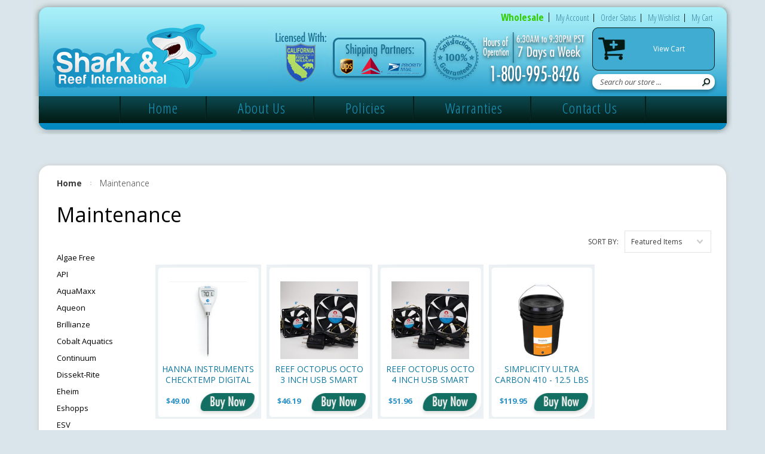

--- FILE ---
content_type: text/html; charset=UTF-8
request_url: https://www.sharkandreef.com/new-category-1/
body_size: 12425
content:
<!DOCTYPE html>


<html>   
  

<head>   
    

    <title>Maintenance - Shark & Reef</title>
    <meta name="viewport" content="width=device-width">
    <meta charset="UTF-8">
    <meta name="description" content="Maintenance Tools for Sale at Shark and Reef. We sell maintenance tools such as algae scrapers" />
    <meta name="keywords" content="" />
    
    <link rel='canonical' href='https://www.sharkandreef.com/new-category-1/' />
    
    
    
    <link href="//fonts.googleapis.com/css?family=Lato:400,300" rel="stylesheet" type="text/css">

    
    <link href='//fonts.googleapis.com/css?family=Open+Sans:300italic,400italic,600italic,700italic,800italic,400,300,600,700,800' rel='stylesheet' type='text/css'>
    <link href='//fonts.googleapis.com/css?family=Open+Sans+Condensed:300,300italic,700' rel='stylesheet' type='text/css'>
    <link rel="stylesheet" href="//maxcdn.bootstrapcdn.com/font-awesome/4.3.0/css/font-awesome.min.css">
    <link rel="shortcut icon" href="https://cdn10.bigcommerce.com/s-xqons/product_images/True%20Blue%20Reef%20International_11.jpeg?t=1450769884" />

    <script>
    //<![CDATA[
        (function(){
            // this happens before external dependencies (and dom ready) to reduce page flicker
            var node, i;
            for (i = window.document.childNodes.length; i--;) {
                node = window.document.childNodes[i];
                if (node.nodeName == 'HTML') {
                    node.className += ' javascript';
                }
            }
        })();
    //]]>
    </script>

    <link href="https://cdn9.bigcommerce.com/r-50b4fa8997ce43839fb9457331bc39687cd8345a/themes/__master/Styles/styles.css" type="text/css" rel="stylesheet" /><link href="https://cdn9.bigcommerce.com/r-533664e0d03b7329b691e2b31691222305268eb0/themes/ClassicNext/Styles/iselector.css" media="all" type="text/css" rel="stylesheet" />
<link href="https://cdn9.bigcommerce.com/r-533664e0d03b7329b691e2b31691222305268eb0/themes/ClassicNext/Styles/flexslider.css" media="all" type="text/css" rel="stylesheet" />
<link href="https://cdn9.bigcommerce.com/r-533664e0d03b7329b691e2b31691222305268eb0/themes/ClassicNext/Styles/slide-show.css" media="all" type="text/css" rel="stylesheet" />
<link href="https://cdn9.bigcommerce.com/r-533664e0d03b7329b691e2b31691222305268eb0/themes/ClassicNext/Styles/styles-slide-show.css" media="all" type="text/css" rel="stylesheet" />
<link href="https://cdn9.bigcommerce.com/r-533664e0d03b7329b691e2b31691222305268eb0/themes/ClassicNext/Styles/social.css" media="all" type="text/css" rel="stylesheet" />
<link href="https://cdn9.bigcommerce.com/s-xqons/templates/__custom/Styles/styles.css?t=1672061666" media="all" type="text/css" rel="stylesheet" />
<link href="https://cdn9.bigcommerce.com/r-533664e0d03b7329b691e2b31691222305268eb0/themes/ClassicNext/Styles/light.css" media="all" type="text/css" rel="stylesheet" />
<link href="https://cdn9.bigcommerce.com/s-xqons/templates/__custom/Styles/theme.css?t=1672061666" media="all" type="text/css" rel="stylesheet" />
<link href="https://cdn9.bigcommerce.com/r-533664e0d03b7329b691e2b31691222305268eb0/themes/ClassicNext/Styles/grid.css" media="all" type="text/css" rel="stylesheet" />
<link href="https://cdn9.bigcommerce.com/r-533664e0d03b7329b691e2b31691222305268eb0/themes/ClassicNext/Styles/responsive.css" media="all" type="text/css" rel="stylesheet" />
<link href="https://cdn9.bigcommerce.com/s-xqons/templates/__custom/Styles/font-awesome.css?t=1672061666" media="all" type="text/css" rel="stylesheet" />
<link href="https://cdn9.bigcommerce.com/s-xqons/templates/__custom/Styles/custom.css?t=1672061666" type="text/css" rel="stylesheet" /><link href="https://cdn9.bigcommerce.com/r-50b4fa8997ce43839fb9457331bc39687cd8345a/themes/__master/Styles/product.attributes.css" type="text/css" rel="stylesheet" /><link href="https://cdn9.bigcommerce.com/r-8aad5f624241bf0bfd9e4b02f99944e01159441b/javascript/jquery/themes/cupertino/ui.all.css" type="text/css" rel="stylesheet" /><link href="https://cdn9.bigcommerce.com/r-533664e0d03b7329b691e2b31691222305268eb0/themes/ClassicNext/Styles/product.quickview.css" type="text/css" rel="stylesheet" /><link href="https://cdn9.bigcommerce.com/r-8aad5f624241bf0bfd9e4b02f99944e01159441b/javascript/superfish/css/store.css" type="text/css" rel="stylesheet" /><link type="text/css" rel="stylesheet" href="https://cdn9.bigcommerce.com/r-8aad5f624241bf0bfd9e4b02f99944e01159441b/javascript/jquery/plugins/imodal/imodal.css" />

    <!-- Tell the browsers about our RSS feeds -->
    <link rel="alternate" type="application/rss+xml" title="New Products in Maintenance (RSS 2.0)" href="https://www.sharkandreef.com/rss.php?categoryid=34&amp;type=rss" />
<link rel="alternate" type="application/atom+xml" title="New Products in Maintenance (Atom 0.3)" href="https://www.sharkandreef.com/rss.php?categoryid=34&amp;type=atom" />
<link rel="alternate" type="application/rss+xml" title="Popular Products in Maintenance (RSS 2.0)" href="https://www.sharkandreef.com/rss.php?action=popularproducts&amp;categoryid=34&amp;type=rss" />
<link rel="alternate" type="application/atom+xml" title="Popular Products in Maintenance (Atom 0.3)" href="https://www.sharkandreef.com/rss.php?action=popularproducts&amp;categoryid=34&amp;type=atom" />
<link rel="alternate" type="application/rss+xml" title="Latest News (RSS 2.0)" href="https://www.sharkandreef.com/rss.php?action=newblogs&amp;type=rss" />
<link rel="alternate" type="application/atom+xml" title="Latest News (Atom 0.3)" href="https://www.sharkandreef.com/rss.php?action=newblogs&amp;type=atom" />
<link rel="alternate" type="application/rss+xml" title="New Products (RSS 2.0)" href="https://www.sharkandreef.com/rss.php?type=rss" />
<link rel="alternate" type="application/atom+xml" title="New Products (Atom 0.3)" href="https://www.sharkandreef.com/rss.php?type=atom" />
<link rel="alternate" type="application/rss+xml" title="Popular Products (RSS 2.0)" href="https://www.sharkandreef.com/rss.php?action=popularproducts&amp;type=rss" />
<link rel="alternate" type="application/atom+xml" title="Popular Products (Atom 0.3)" href="https://www.sharkandreef.com/rss.php?action=popularproducts&amp;type=atom" />


    <!-- Include visitor tracking code (if any) -->
    <!-- Start Tracking Code for analytics_googleanalytics -->

<meta name="google-site-verification" content="B29BUaAbuMJEByIz1s-3Ib2cnkwM6-KjdayayOshGcU" />

<meta name="msvalidate.01" content="9F380539CFF2FB48DE64DE7BA62DA2F9" />

<meta name="google-site-verification" content="B29BUaAbuMJEByIz1s-3Ib2cnkwM6-KjdayayOshGcU" />

<meta name="google-site-verification" content="B29BUaAbuMJEByIz1s-3Ib2cnkwM6-KjdayayOshGcU" />

<meta name="p:domain_verify" content="85898793f88b27d3a4e9edeee14ed47f"/>

<!-- End Tracking Code for analytics_googleanalytics -->



    

    

    <script src="https://ajax.googleapis.com/ajax/libs/jquery/1.7.2/jquery.min.js"></script>
    <script src="https://cdn10.bigcommerce.com/r-8aad5f624241bf0bfd9e4b02f99944e01159441b/javascript/menudrop.js?"></script>
    <script src="https://cdn10.bigcommerce.com/r-8aad5f624241bf0bfd9e4b02f99944e01159441b/javascript/iselector.js?"></script>
    <script src="https://cdn10.bigcommerce.com/r-8aad5f624241bf0bfd9e4b02f99944e01159441b/javascript/jquery/plugins/jquery.flexslider.js"></script>
    <script src="https://cdn10.bigcommerce.com/r-8aad5f624241bf0bfd9e4b02f99944e01159441b/javascript/viewport.js?"></script>

    <!-- Theme bespoke js -->
    <script src="https://cdn10.bigcommerce.com/r-533664e0d03b7329b691e2b31691222305268eb0/themes/ClassicNext/js/matchMedia.js"></script>
    <script src="https://cdn10.bigcommerce.com/r-533664e0d03b7329b691e2b31691222305268eb0/themes/ClassicNext/js/common.js"></script>
    <script src="https://cdn10.bigcommerce.com/r-533664e0d03b7329b691e2b31691222305268eb0/themes/ClassicNext/js/jquery.autobox.js"></script>
    <script src="https://cdn10.bigcommerce.com/r-533664e0d03b7329b691e2b31691222305268eb0/themes/ClassicNext/js/init.js"></script>
    <script src="https://cdn10.bigcommerce.com/r-533664e0d03b7329b691e2b31691222305268eb0/themes/ClassicNext/js/jquery.uniform.min.js"></script>
    <script src="https://cdn10.bigcommerce.com/r-533664e0d03b7329b691e2b31691222305268eb0/themes/ClassicNext/js/main.js?"></script>

    <script>
    //<![CDATA[
    config.ShopPath = 'https://www.sharkandreef.com';
    config.AppPath = ''; // BIG-8939: Deprecated, do not use.
    config.FastCart = 1;
    config.ShowCookieWarning = !!0;
    var ThumbImageWidth = 190;
    var ThumbImageHeight = 285;
    //]]>
    </script>
    
<script type="text/javascript">
ShowImageZoomer = false;
$(document).ready(function() {
	$(".QuickView").quickview({
		buttonText: "Quick View",
		buttonColor: "#f7f7f7",
		gradientColor: "#dcdbdb",
		textColor: "#000000"
	});
});
</script>
<script type="text/javascript" src="https://cdn9.bigcommerce.com/r-8aad5f624241bf0bfd9e4b02f99944e01159441b/javascript/jquery/plugins/jqueryui/1.8.18/jquery-ui.min.js"></script>
<script type="text/javascript" src="https://cdn9.bigcommerce.com/r-8aad5f624241bf0bfd9e4b02f99944e01159441b/javascript/jquery/plugins/validate/jquery.validate.js"></script>
<script type="text/javascript" src="https://cdn9.bigcommerce.com/r-8aad5f624241bf0bfd9e4b02f99944e01159441b/javascript/product.functions.js"></script>
<script type="text/javascript" src="https://cdn9.bigcommerce.com/r-8aad5f624241bf0bfd9e4b02f99944e01159441b/javascript/product.attributes.js"></script>
<script type="text/javascript" src="https://cdn9.bigcommerce.com/r-8aad5f624241bf0bfd9e4b02f99944e01159441b/javascript/quickview.js"></script>
<script type="text/javascript" src="https://cdn9.bigcommerce.com/r-8aad5f624241bf0bfd9e4b02f99944e01159441b/javascript/quickview.initialise.js"></script><script type="text/javascript">
(function () {
    var xmlHttp = new XMLHttpRequest();

    xmlHttp.open('POST', 'https://bes.gcp.data.bigcommerce.com/nobot');
    xmlHttp.setRequestHeader('Content-Type', 'application/json');
    xmlHttp.send('{"store_id":"893872","timezone_offset":"-8","timestamp":"2026-01-23T16:06:37.55453900Z","visit_id":"d11bc37a-38e3-46ba-b5c2-86526468fff4","channel_id":1}');
})();
</script>
<script type="text/javascript" src="https://cdn9.bigcommerce.com/r-8aad5f624241bf0bfd9e4b02f99944e01159441b/javascript/jquery/plugins/jquery.form.js"></script>
<script type="text/javascript" src="https://cdn9.bigcommerce.com/r-8aad5f624241bf0bfd9e4b02f99944e01159441b/javascript/jquery/plugins/imodal/imodal.js"></script>
<script type="text/javascript" src="https://checkout-sdk.bigcommerce.com/v1/loader.js" defer></script>
<script type="text/javascript">
var BCData = {};
</script>

    
    <script type="text/javascript" src="https://cdn9.bigcommerce.com/r-8aad5f624241bf0bfd9e4b02f99944e01159441b/javascript/quicksearch.js"></script>
    <!--[if lt IE 9]>
    <script src="https://cdn10.bigcommerce.com/r-533664e0d03b7329b691e2b31691222305268eb0/themes/ClassicNext/js/html5shiv.js"></script>
    <![endif]-->

</head>
    

    <body>
        
<div id="DrawerMenu">
    <div class="inner">
        <div class="CategoryList" id="SideCategoryList">
    <h3>Categories</h3>
    <div class="BlockContent">
        <div class="SideCategoryListFlyout">
            <ul class="sf-menu sf-horizontal">
<li><a href="https://www.sharkandreef.com/acclimation-breeding-boxes/">Acclimation/Breeding Boxes</a><ul>
<li><a href="https://www.sharkandreef.com/acclimation-breeding-boxes/new-category-1/">Aqua Excel</a></li>
<li><a href="https://www.sharkandreef.com/acclimation-breeding-boxes/new-category/">Sea Side Aquatics</a></li>

</ul>
</li>
<li><a href="https://www.sharkandreef.com/auto-rollers/">Auto Rollers</a><ul>
<li><a href="https://www.sharkandreef.com/auto-rollers/d-d/">D-D</a></li>

</ul>
</li>
<li><a href="https://www.sharkandreef.com/auto-top-off-valves/">Auto Top Off Valves</a><ul>
<li><a href="https://www.sharkandreef.com/auto-top-off-valves/autoaqua/">AutoAqua</a></li>
<li><a href="https://www.sharkandreef.com/auto-top-off-valves/xp-aqua/">XP Aqua</a></li>
<li><a href="https://www.sharkandreef.com/auto-top-off-valves/your-choice-aquatics/">Your Choice Aquatics</a></li>

</ul>
</li>
<li><a href="https://www.sharkandreef.com/air-pumps/">Air Pumps</a><ul>
<li><a href="https://www.sharkandreef.com/air-pumps/jbj/">JBJ</a></li>

</ul>
</li>
<li><a href="https://www.sharkandreef.com/aquarium-fans/">Aquarium Fans</a><ul>
<li><a href="https://www.sharkandreef.com/aquarium-fans/reef-octopus/">Reef Octopus</a></li>
<li><a href="https://www.sharkandreef.com/aquarium-fans/tunze/">Tunze</a></li>

</ul>
</li>
<li><a href="https://www.sharkandreef.com/aquarium-ornaments/">Aquarium Ornaments</a></li>
<li><a href="https://www.sharkandreef.com/aquarium-stands/">Aquarium Stands</a></li>
<li><a href="https://www.sharkandreef.com/aquariums/additives/">Additives</a><ul>
<li><a href="https://www.sharkandreef.com/additives/new-category-5/">Boyd</a></li>
<li><a href="https://www.sharkandreef.com/additives/caribsea/">Caribsea</a></li>
<li><a href="https://www.sharkandreef.com/additives/new-category-4/">Coral Frenzy</a></li>
<li><a href="https://www.sharkandreef.com/additives/new-category-6/">Elos</a></li>
<li><a href="https://www.sharkandreef.com/additives/nyos/">Nyos</a></li>
<li><a href="https://www.sharkandreef.com/additives/new-category-3/">Polyp Lab</a></li>
<li><a href="https://www.sharkandreef.com/additives/prodibio/">Prodibio</a></li>
<li><a href="https://www.sharkandreef.com/additives/new-category/">Red Sea</a></li>
<li><a href="https://www.sharkandreef.com/additives/seachem/">Seachem</a></li>
<li><a href="https://www.sharkandreef.com/additives/new-category-1/">Sicce</a></li>
<li><a href="https://www.sharkandreef.com/additives/simplicity/">Simplicity</a></li>
<li><a href="https://www.sharkandreef.com/additives/two-little-fishes/">Two Little Fishes</a></li>
<li><a href="https://www.sharkandreef.com/additives/new-category-2/">Vertex</a></li>

</ul>
</li>
<li><a href="https://www.sharkandreef.com/aquariums/">Aquariums</a><ul>
<li><a href="https://www.sharkandreef.com/aquariums/new-category-3/">Advanced Aqua Tanks</a></li>
<li><a href="https://www.sharkandreef.com/aquariums/new-category/">Aqua Excel</a></li>
<li><a href="https://www.sharkandreef.com/aquariums/new-category-5/">Aquarium Parts</a></li>
<li><a href="https://www.sharkandreef.com/aquariums/new-category-2/">Coralife</a></li>
<li><a href="https://www.sharkandreef.com/aquariums/innovative-marine/">Innovative Marine</a></li>
<li><a href="https://www.sharkandreef.com/aquariums/new-category-6/">JBJ Lighting</a></li>
<li><a href="https://www.sharkandreef.com/aquariums/new-category-7/">Jellyfish Aquariums</a></li>
<li><a href="https://www.sharkandreef.com/aquariums/new-category-4/">Red Sea</a></li>
<li><a href="https://www.sharkandreef.com/aquariums/new-category-1/">SeaClear</a></li>

</ul>
</li>
<li><a href="https://www.sharkandreef.com/calcium-reactors/">Calcium Reactors</a><ul>
<li><a href="https://www.sharkandreef.com/calcium-reactors/new-category/">Aqua Excel</a></li>
<li><a href="https://www.sharkandreef.com/calcium-reactors/new-category-6/">Aquaforest</a></li>
<li><a href="https://www.sharkandreef.com/calcium-reactors/aquamaxx/">AquaMaxx</a></li>
<li><a href="https://www.sharkandreef.com/calcium-reactors/bashsea/">Bashsea</a></li>
<li><a href="https://www.sharkandreef.com/calcium-reactors/new-category-1/">Bubble Magus</a></li>
<li><a href="https://www.sharkandreef.com/calcium-reactors/new-category-5/">JNS</a></li>
<li><a href="https://www.sharkandreef.com/calcium-reactors/korallin/">Korallin</a></li>
<li><a href="https://www.sharkandreef.com/calcium-reactors/new-category-2/">Reef Octopus</a></li>
<li><a href="https://www.sharkandreef.com/calcium-reactors/new-category-3/">Sicce</a></li>
<li><a href="https://www.sharkandreef.com/calcium-reactors/new-category-4/">SpectraPure</a></li>
<li><a href="https://www.sharkandreef.com/calcium-reactors/two-little-fishies/">Two Little Fishies</a></li>

</ul>
</li>
<li><a href="https://www.sharkandreef.com/canister-filters/">Canister Filters</a><ul>
<li><a href="https://www.sharkandreef.com/canister-filters/api/">API</a></li>
<li><a href="https://www.sharkandreef.com/canister-filters/aqua-uv/">Aqua UV</a></li>
<li><a href="https://www.sharkandreef.com/canister-filters/new-category/">Eheim</a></li>
<li><a href="https://www.sharkandreef.com/canister-filters/hydor/">Hydor</a></li>
<li><a href="https://www.sharkandreef.com/canister-filters/jbj-lighting/">JBJ Lighting</a></li>

</ul>
</li>
<li><a href="https://www.sharkandreef.com/chillers/">Chillers</a><ul>
<li><a href="https://www.sharkandreef.com/chillers/new-category-2/">Aqua Euro</a></li>
<li><a href="https://www.sharkandreef.com/chillers/new-category-3/">Chill Solutions</a></li>
<li><a href="https://www.sharkandreef.com/chillers/coolworks/">CoolWorks</a></li>
<li><a href="https://www.sharkandreef.com/chillers/new-category-4/">Coralife</a></li>
<li><a href="https://www.sharkandreef.com/chillers/new-category/">CoralVue</a></li>
<li><a href="https://www.sharkandreef.com/chillers/new-category-1/">JBJ</a></li>
<li><a href="https://www.sharkandreef.com/chillers/tunze/">Tunze</a></li>

</ul>
</li>
<li><a href="https://www.sharkandreef.com/co2-air-pumps/">CO2/Air Pumps</a><ul>
<li><a href="https://www.sharkandreef.com/co2-air-pumps/aquamaxx/">AquaMaxx</a></li>
<li><a href="https://www.sharkandreef.com/co2-air-pumps/new-category-2/">CO2 Regulators</a></li>
<li><a href="https://www.sharkandreef.com/co2-air-pumps/new-category-1/">CO2 Tanks</a></li>
<li><a href="https://www.sharkandreef.com/co2-air-pumps/danner/">Danner</a></li>
<li><a href="https://www.sharkandreef.com/co2-air-pumps/eheim/">Eheim</a></li>
<li><a href="https://www.sharkandreef.com/co2-air-pumps/korallin/">Korallin</a></li>
<li><a href="https://www.sharkandreef.com/co2-air-pumps/marina/">Marina</a></li>
<li><a href="https://www.sharkandreef.com/co2-air-pumps/new-category-3/">Matala</a></li>
<li><a href="https://www.sharkandreef.com/co2-air-pumps/new-category/">Sicce</a></li>
<li><a href="https://www.sharkandreef.com/co2-air-pumps/tunze/">Tunze</a></li>

</ul>
</li>
<li><a href="https://www.sharkandreef.com/controllers/">Controllers</a><ul>
<li><a href="https://www.sharkandreef.com/controllers/new-category-1/">Neptune Systems</a></li>
<li><a href="https://www.sharkandreef.com/controllers/new-category-2/">Sicce</a></li>
<li><a href="https://www.sharkandreef.com/controllers/new-category/">Tunze</a></li>

</ul>
</li>
<li><a href="https://www.sharkandreef.com/corals/">Corals</a><ul>
<li><a href="https://www.sharkandreef.com/corals/new-category-2/">Anemones</a></li>
<li><a href="https://www.sharkandreef.com/corals/new-category-7/">Boutique Brains</a></li>
<li><a href="https://www.sharkandreef.com/corals/new-category-11/">Boutique Large Polyp Stony Corals</a></li>
<li><a href="https://www.sharkandreef.com/corals/new-category-3/">Brain Corals</a></li>
<li><a href="https://www.sharkandreef.com/corals/new-category/">Cucumbers</a></li>
<li><a href="https://www.sharkandreef.com/corals/new-category-4/">Gorgonians</a></li>
<li><a href="https://www.sharkandreef.com/corals/new-category-8/">Large Polyp Stony Corals</a></li>
<li><a href="https://www.sharkandreef.com/corals/new-category-12/">Leathers</a></li>
<li><a href="https://www.sharkandreef.com/corals/new-category-5/">Mushrooms</a></li>
<li><a href="https://www.sharkandreef.com/corals/new-category-13/">Plants</a></li>
<li><a href="https://www.sharkandreef.com/corals/new-category-1/">Polyps</a></li>
<li><a href="https://www.sharkandreef.com/corals/new-category-14/">Small Polyp Stony Corals</a></li>
<li><a href="https://www.sharkandreef.com/corals/new-category-6/">Soft Corals</a></li>
<li><a href="https://www.sharkandreef.com/corals/new-category-9/">Sponges</a></li>
<li><a href="https://www.sharkandreef.com/corals/new-category-10/">Xenia</a></li>

</ul>
</li>
<li><a href="https://www.sharkandreef.com/dosing-pumps/">Dosing Pumps</a><ul>
<li><a href="https://www.sharkandreef.com/dosing-pumps/aqua-medic/">Aqua Medic</a></li>
<li><a href="https://www.sharkandreef.com/dosing-pumps/new-category-2/">AquaMaxx</a></li>
<li><a href="https://www.sharkandreef.com/dosing-pumps/arka/">Arka</a></li>
<li><a href="https://www.sharkandreef.com/dosing-pumps/new-category/">Bubble Magus</a></li>
<li><a href="https://www.sharkandreef.com/dosing-pumps/ecotech-marine/">EcoTech Marine</a></li>
<li><a href="https://www.sharkandreef.com/dosing-pumps/new-category-1/">Eshopps</a></li>
<li><a href="https://www.sharkandreef.com/dosing-pumps/icecap/">IceCap</a></li>
<li><a href="https://www.sharkandreef.com/dosing-pumps/new-category-3/">Kamoer</a></li>
<li><a href="https://www.sharkandreef.com/dosing-pumps/milwaukee/">Milwaukee</a></li>
<li><a href="https://www.sharkandreef.com/dosing-pumps/neptune/">Neptune</a></li>
<li><a href="https://www.sharkandreef.com/dosing-pumps/red-sea/">Red Sea</a></li>
<li><a href="https://www.sharkandreef.com/dosing-pumps/reef-breeders/">Reef Breeders</a></li>
<li><a href="https://www.sharkandreef.com/dosing-pumps/sea-side-aquatics/">Sea Side Aquatics</a></li>
<li><a href="https://www.sharkandreef.com/dosing-pumps/simplicity/">Simplicity</a></li>
<li><a href="https://www.sharkandreef.com/dosing-pumps/new-category-4/">SpectraPure</a></li>
<li><a href="https://www.sharkandreef.com/dosing-pumps/new-category-5/">Your Choice Aquatics</a></li>

</ul>
</li>
<li><a href="https://www.sharkandreef.com/educational-books/">Educational Books</a></li>
<li><a href="https://www.sharkandreef.com/filters/">Filters</a><ul>
<li><a href="https://www.sharkandreef.com/filters/aqua-uv/">Aqua UV</a></li>
<li><a href="https://www.sharkandreef.com/filters/aquael/">Aquael</a></li>
<li><a href="https://www.sharkandreef.com/filters/bubble-magus/">Bubble Magus</a></li>
<li><a href="https://www.sharkandreef.com/filters/eheim/">Eheim</a></li>
<li><a href="https://www.sharkandreef.com/filters/new-category-1/">Fluval</a></li>
<li><a href="https://www.sharkandreef.com/filters/jbj/">JBJ</a></li>
<li><a href="https://www.sharkandreef.com/filters/laguna-ponds/">Laguna Ponds</a></li>
<li><a href="https://www.sharkandreef.com/filters/seachem/">Seachem</a></li>
<li><a href="https://www.sharkandreef.com/filters/new-category/">Sicce</a></li>
<li><a href="https://www.sharkandreef.com/filters/tunze/">Tunze</a></li>
<li><a href="https://www.sharkandreef.com/filters/two-little-fishies/">Two Little Fishies</a></li>

</ul>
</li>
<li><a href="https://www.sharkandreef.com/fish-feeders/">Fish Feeders</a></li>
<li><a href="https://www.sharkandreef.com/fish-food/">Fish Food</a><ul>
<li><a href="https://www.sharkandreef.com/fish-food/hikari/">Hikari</a></li>
<li><a href="https://www.sharkandreef.com/fish-food/new-category-1/">New Life Spectrum</a></li>
<li><a href="https://www.sharkandreef.com/fish-food/new-category/">Two Little Fishes</a></li>

</ul>
</li>
<li><a href="https://www.sharkandreef.com/frag-kits/">Frag Kits</a><ul>
<li><a href="https://www.sharkandreef.com/frag-kits/bashsea/">Bashsea</a></li>
<li><a href="https://www.sharkandreef.com/frag-kits/eshopps/">Eshopps</a></li>
<li><a href="https://www.sharkandreef.com/frag-kits/icecap/">IceCap</a></li>
<li><a href="https://www.sharkandreef.com/frag-kits/tropic-eden/">Tropic Eden</a></li>

</ul>
</li>
<li><a href="https://www.sharkandreef.com/freshwater-fish/">Freshwater Fish</a></li>
<li><a href="https://www.sharkandreef.com/heaters/">Heaters</a><ul>
<li><a href="https://www.sharkandreef.com/heaters/aquael/">Aquael</a></li>
<li><a href="https://www.sharkandreef.com/heaters/autoaqua/">AutoAqua</a></li>
<li><a href="https://www.sharkandreef.com/heaters/cobalt/">Cobalt</a></li>
<li><a href="https://www.sharkandreef.com/heaters/eheim/">Eheim</a></li>
<li><a href="https://www.sharkandreef.com/heaters/new-category-1/">Finnex</a></li>
<li><a href="https://www.sharkandreef.com/heaters/fluval/">Fluval</a></li>
<li><a href="https://www.sharkandreef.com/heaters/new-category/">Hydor</a></li>
<li><a href="https://www.sharkandreef.com/heaters/icecap/">IceCap</a></li>
<li><a href="https://www.sharkandreef.com/heaters/innovative-marine/">Innovative Marine</a></li>
<li><a href="https://www.sharkandreef.com/heaters/jbj/">JBJ</a></li>
<li><a href="https://www.sharkandreef.com/heaters/marina/">Marina</a></li>
<li><a href="https://www.sharkandreef.com/heaters/sea-side-aquatics/">Sea Side Aquatics</a></li>
<li><a href="https://www.sharkandreef.com/heaters/sicce/">Sicce</a></li>

</ul>
</li>
<li><a href="https://www.sharkandreef.com/koi-art/">Koi Art</a></li>
<li><a href="https://www.sharkandreef.com/koi-ponds-shark-ponds-pools/">Koi Ponds/Shark Ponds/Pools</a></li>
<li><a href="https://www.sharkandreef.com/Lighting">Lighting</a><ul>
<li><a href="https://www.sharkandreef.com/lighting/aqua-illumination-ai/">Aqua Illumination (AI)</a></li>
<li><a href="https://www.sharkandreef.com/lighting/new-category-4/">Aquatic Life</a></li>
<li><a href="https://www.sharkandreef.com/lighting/new-category-9/">ATI</a></li>
<li><a href="https://www.sharkandreef.com/lighting/new-category-8/">Blue Life USA</a></li>
<li><a href="https://www.sharkandreef.com/lighting/bubble-magus/">Bubble Magus</a></li>
<li><a href="https://www.sharkandreef.com/lighting/current-usa/">Current USA</a></li>
<li><a href="https://www.sharkandreef.com/lighting/new-category-3/">EcoTech Marine</a></li>
<li><a href="https://www.sharkandreef.com/lighting/new-category-7/">Eshopps</a></li>
<li><a href="https://www.sharkandreef.com/lighting/new-category-5/">Innovative Marine</a></li>
<li><a href="https://www.sharkandreef.com/lighting/new-category-6/">JBJ Lighting</a></li>
<li><a href="https://www.sharkandreef.com/lighting/new-category/">Kessil</a></li>
<li><a href="https://www.sharkandreef.com/lighting/new-category-2/">Maxspect</a></li>
<li><a href="https://www.sharkandreef.com/lighting/neptune/">Neptune</a></li>
<li><a href="https://www.sharkandreef.com/lighting/new-category-10/">Pacific Sun</a></li>
<li><a href="https://www.sharkandreef.com/lighting/new-category-1/">Phoenix</a></li>
<li><a href="https://www.sharkandreef.com/lighting/red-sea/">Red Sea</a></li>
<li><a href="https://www.sharkandreef.com/lighting/reef-breeders/">Reef Breeders</a></li>
<li><a href="https://www.sharkandreef.com/lighting/reefbrite/">ReefBrite</a></li>

</ul>
</li>
<li><a href="https://www.sharkandreef.com/live-dry-rock/">Live/Dry Rock</a><ul>
<li><a href="https://www.sharkandreef.com/live-dry-rock/new-category/">Aquamaxx</a></li>
<li><a href="https://www.sharkandreef.com/live-dry-rock/caribsea/">Caribsea</a></li>
<li><a href="https://www.sharkandreef.com/live-dry-rock/new-category-1/">Dry Rock (Purple)</a></li>
<li><a href="https://www.sharkandreef.com/live-dry-rock/marcorocks/">MarcoRocks</a></li>
<li><a href="https://www.sharkandreef.com/live-dry-rock/tropic-eden/">Tropic Eden</a></li>
<li><a href="https://www.sharkandreef.com/live-dry-rock/tunze/">Tunze</a></li>
<li><a href="https://www.sharkandreef.com/live-dry-rock/west-mariculture/">West Mariculture</a></li>

</ul>
</li>
<li><a href="https://www.sharkandreef.com/new-category-1/">Maintenance</a><ul>
<li><a href="https://www.sharkandreef.com/maintenance/new-category-11/">Algae Free</a></li>
<li><a href="https://www.sharkandreef.com/maintenance/new-category-10/">API</a></li>
<li><a href="https://www.sharkandreef.com/maintenance/new-category-26/">AquaMaxx</a></li>
<li><a href="https://www.sharkandreef.com/maintenance/new-category-12/">Aqueon</a></li>
<li><a href="https://www.sharkandreef.com/maintenance/brillianze/">Brillianze</a></li>
<li><a href="https://www.sharkandreef.com/maintenance/new-category-4/">Cobalt Aquatics</a></li>
<li><a href="https://www.sharkandreef.com/maintenance/continuum/">Continuum</a></li>
<li><a href="https://www.sharkandreef.com/maintenance/dissekt-rite/">Dissekt-Rite</a></li>
<li><a href="https://www.sharkandreef.com/maintenance/new-category-9/">Eheim</a></li>
<li><a href="https://www.sharkandreef.com/maintenance/new-category-14/">Eshopps</a></li>
<li><a href="https://www.sharkandreef.com/maintenance/new-category-18/">ESV</a></li>
<li><a href="https://www.sharkandreef.com/maintenance/new-category/">Fauna Marin</a></li>
<li><a href="https://www.sharkandreef.com/maintenance/flipper/">Flipper</a></li>
<li><a href="https://www.sharkandreef.com/maintenance/fluval/">Fluval</a></li>
<li><a href="https://www.sharkandreef.com/maintenance/new-category-20/">Hydor</a></li>
<li><a href="https://www.sharkandreef.com/maintenance/i-t-s-marine/">I.T.S. Marine</a></li>
<li><a href="https://www.sharkandreef.com/maintenance/new-category-25/">Innovative Marine</a></li>
<li><a href="https://www.sharkandreef.com/maintenance/jbj-lighting/">JBJ Lighting</a></li>
<li><a href="https://www.sharkandreef.com/maintenance/new-category-1/">Kent</a></li>
<li><a href="https://www.sharkandreef.com/maintenance/new-category-2/">Kordon</a></li>
<li><a href="https://www.sharkandreef.com/maintenance/lifegard-aquatics/">Lifegard Aquatics</a></li>
<li><a href="https://www.sharkandreef.com/maintenance/new-category-6/">Mag Float</a></li>
<li><a href="https://www.sharkandreef.com/maintenance/new-category-19/">Magnavore</a></li>
<li><a href="https://www.sharkandreef.com/maintenance/new-category-7/">Marine Depot Brand</a></li>
<li><a href="https://www.sharkandreef.com/maintenance/new-category-17/">Novus</a></li>
<li><a href="https://www.sharkandreef.com/maintenance/new-category-22/">NYOS</a></li>
<li><a href="https://www.sharkandreef.com/maintenance/new-category-13/">PikStix</a></li>
<li><a href="https://www.sharkandreef.com/maintenance/new-category-15/">Python</a></li>
<li><a href="https://www.sharkandreef.com/maintenance/red-sea/">Red Sea</a></li>
<li><a href="https://www.sharkandreef.com/maintenance/new-category-3/">Seachem</a></li>
<li><a href="https://www.sharkandreef.com/maintenance/new-category-23/">Taam Rio</a></li>
<li><a href="https://www.sharkandreef.com/maintenance/new-category-21/">Tom Aquatics</a></li>
<li><a href="https://www.sharkandreef.com/maintenance/new-category-8/">Tunze</a></li>
<li><a href="https://www.sharkandreef.com/maintenance/new-category-5/">Two Little Fishes</a></li>
<li><a href="https://www.sharkandreef.com/maintenance/new-category-24/">V2O</a></li>
<li><a href="https://www.sharkandreef.com/maintenance/new-category-16/">Vertex</a></li>

</ul>
</li>
<li><a href="https://www.sharkandreef.com/maintenance-tools/">Maintenance Tools</a><ul>
<li><a href="https://www.sharkandreef.com/maintenance-tools/new-category-8/">American Marine</a></li>
<li><a href="https://www.sharkandreef.com/maintenance-tools/new-category-12/">Aqua Logic</a></li>
<li><a href="https://www.sharkandreef.com/maintenance-tools/new-category/">Bubble Magus</a></li>
<li><a href="https://www.sharkandreef.com/maintenance-tools/captive-purity/">Captive Purity</a></li>
<li><a href="https://www.sharkandreef.com/maintenance-tools/new-category-18/">Cobalt Aquatics</a></li>
<li><a href="https://www.sharkandreef.com/maintenance-tools/new-category-2/">Coralife</a></li>
<li><a href="https://www.sharkandreef.com/maintenance-tools/new-category-15/">Digital Aquatics</a></li>
<li><a href="https://www.sharkandreef.com/maintenance-tools/new-category-21/">Ecotech Marine</a></li>
<li><a href="https://www.sharkandreef.com/maintenance-tools/new-category-13/">Fluval</a></li>
<li><a href="https://www.sharkandreef.com/maintenance-tools/new-category-5/">H2Ocean</a></li>
<li><a href="https://www.sharkandreef.com/maintenance-tools/new-category-6/">Hanna Instruments</a></li>
<li><a href="https://www.sharkandreef.com/maintenance-tools/new-category-10/">HM Digital</a></li>
<li><a href="https://www.sharkandreef.com/maintenance-tools/new-category-19/">Icecap</a></li>
<li><a href="https://www.sharkandreef.com/maintenance-tools/new-category-11/">Instant Ocean</a></li>
<li><a href="https://www.sharkandreef.com/maintenance-tools/new-category-17/">JBJ</a></li>
<li><a href="https://www.sharkandreef.com/maintenance-tools/lifegard-aquatics/">Lifegard Aquatics</a></li>
<li><a href="https://www.sharkandreef.com/maintenance-tools/new-category-7/">Marina</a></li>
<li><a href="https://www.sharkandreef.com/maintenance-tools/new-category-9/">Marine Depot Brand</a></li>
<li><a href="https://www.sharkandreef.com/maintenance-tools/milwaukee/">Milwaukee</a></li>
<li><a href="https://www.sharkandreef.com/maintenance-tools/new-category-4/">Red Sea</a></li>
<li><a href="https://www.sharkandreef.com/maintenance-tools/seachem/">Seachem</a></li>
<li><a href="https://www.sharkandreef.com/maintenance-tools/new-category-1/">Shark Cleaners</a></li>
<li><a href="https://www.sharkandreef.com/maintenance-tools/tunze/">Tunze</a></li>
<li><a href="https://www.sharkandreef.com/maintenance-tools/two-little-fishes/">Two Little Fishes</a></li>
<li><a href="https://www.sharkandreef.com/maintenance-tools/new-category-20/">Ultralife</a></li>
<li><a href="https://www.sharkandreef.com/maintenance-tools/new-category-16/">Vertex</a></li>
<li><a href="https://www.sharkandreef.com/maintenance-tools/new-category-3/">Weld-on</a></li>
<li><a href="https://www.sharkandreef.com/maintenance-tools/new-category-14/">Won Brothers</a></li>

</ul>
</li>
<li><a href="https://www.sharkandreef.com/medications/">Medications</a><ul>
<li><a href="https://www.sharkandreef.com/medications/new-category/">API</a></li>

</ul>
</li>
<li><a href="https://www.sharkandreef.com/neptune-systems/">Neptune Systems</a></li>
<li><a href="https://www.sharkandreef.com/overflow-boxes/">Overflow Boxes</a><ul>
<li><a href="https://www.sharkandreef.com/overflow-boxes/new-category/">Eshopps</a></li>
<li><a href="https://www.sharkandreef.com/overflow-boxes/sea-side-aquatics/">Sea Side Aquatics</a></li>

</ul>
</li>
<li><a href="https://www.sharkandreef.com/ozonizers/">Ozonizers</a><ul>
<li><a href="https://www.sharkandreef.com/ozonizers/new-category/">AquaMaxx</a></li>
<li><a href="https://www.sharkandreef.com/ozonizers/ozotech/">OzoTech</a></li>
<li><a href="https://www.sharkandreef.com/ozonizers/ultralife/">Ultralife</a></li>

</ul>
</li>
<li><a href="https://www.sharkandreef.com/plumbing-parts/">Plumbing Parts</a><ul>
<li><a href="https://www.sharkandreef.com/plumbing-parts/new-category-7/">Ball Socket Connectors</a></li>
<li><a href="https://www.sharkandreef.com/plumbing-parts/new-category/">Ball Valves</a></li>
<li><a href="https://www.sharkandreef.com/plumbing-parts/new-category-2/">Bulkheads</a></li>
<li><a href="https://www.sharkandreef.com/plumbing-parts/new-category-1/">Check Valves</a></li>
<li><a href="https://www.sharkandreef.com/plumbing-parts/new-category-5/">Clamps</a></li>
<li><a href="https://www.sharkandreef.com/plumbing-parts/new-category-3/">Fittings</a></li>
<li><a href="https://www.sharkandreef.com/plumbing-parts/new-category-8/">Flare Nozzles</a></li>
<li><a href="https://www.sharkandreef.com/plumbing-parts/new-category-10/">Strainers</a></li>
<li><a href="https://www.sharkandreef.com/plumbing-parts/new-category-6/">Tubes</a></li>
<li><a href="https://www.sharkandreef.com/plumbing-parts/new-category-4/">Tubing</a></li>
<li><a href="https://www.sharkandreef.com/plumbing-parts/new-category-9/">U-Tubes</a></li>

</ul>
</li>
<li><a href="https://www.sharkandreef.com/pond-air-pumps-supplies/">Pond Air Pumps/Supplies</a><ul>
<li><a href="https://www.sharkandreef.com/pond-air-pumps-supplies/new-category-2/">Azoo</a></li>
<li><a href="https://www.sharkandreef.com/pond-air-pumps-supplies/new-category-6/">Coralife</a></li>
<li><a href="https://www.sharkandreef.com/pond-air-pumps-supplies/new-category/">Hakko</a></li>
<li><a href="https://www.sharkandreef.com/pond-air-pumps-supplies/laguna-ponds/">Laguna Ponds</a></li>
<li><a href="https://www.sharkandreef.com/pond-air-pumps-supplies/new-category-3/">Marina</a></li>
<li><a href="https://www.sharkandreef.com/pond-air-pumps-supplies/new-category-1/">Matala</a></li>
<li><a href="https://www.sharkandreef.com/pond-air-pumps-supplies/new-category-7/">Savio</a></li>
<li><a href="https://www.sharkandreef.com/pond-air-pumps-supplies/sicce/">Sicce</a></li>
<li><a href="https://www.sharkandreef.com/pond-air-pumps-supplies/new-category-4/">Tom Aquatics</a></li>
<li><a href="https://www.sharkandreef.com/pond-air-pumps-supplies/new-category-5/">ViaAqua</a></li>

</ul>
</li>
<li><a href="https://www.sharkandreef.com/powerheads/">Powerheads</a><ul>
<li><a href="https://www.sharkandreef.com/powerheads/aqua-illumination/">Aqua Illumination</a></li>
<li><a href="https://www.sharkandreef.com/powerheads/aqua-medic/">Aqua Medic</a></li>
<li><a href="https://www.sharkandreef.com/powerheads/new-category-7/">AquaClear</a></li>
<li><a href="https://www.sharkandreef.com/powerheads/biotek/">BioTek</a></li>
<li><a href="https://www.sharkandreef.com/powerheads/new-category-3/">Cobalt Aquatics</a></li>
<li><a href="https://www.sharkandreef.com/powerheads/new-category-12/">Coralife</a></li>
<li><a href="https://www.sharkandreef.com/powerheads/current-usa/">Current USA</a></li>
<li><a href="https://www.sharkandreef.com/powerheads/new-category-2/">Ecotech</a></li>
<li><a href="https://www.sharkandreef.com/powerheads/new-category-5/">Eheim</a></li>
<li><a href="https://www.sharkandreef.com/powerheads/new-category-1/">Hydor</a></li>
<li><a href="https://www.sharkandreef.com/powerheads/new-category-8/">IceCap</a></li>
<li><a href="https://www.sharkandreef.com/powerheads/jbj-lighting/">JBJ Lighting</a></li>
<li><a href="https://www.sharkandreef.com/powerheads/new-category-6/">Marineland</a></li>
<li><a href="https://www.sharkandreef.com/powerheads/new-category-9/">NYOS</a></li>
<li><a href="https://www.sharkandreef.com/powerheads/red-sea/">Red Sea</a></li>
<li><a href="https://www.sharkandreef.com/powerheads/reef-octopus/">Reef Octopus</a></li>
<li><a href="https://www.sharkandreef.com/powerheads/new-category-11/">Rossmont</a></li>
<li><a href="https://www.sharkandreef.com/powerheads/new-category-10/">Sicce</a></li>
<li><a href="https://www.sharkandreef.com/powerheads/new-category-4/">Taam Rio</a></li>
<li><a href="https://www.sharkandreef.com/powerheads/new-category/">Tunze</a></li>

</ul>
</li>
<li><a href="https://www.sharkandreef.com/protein-skimmer-cleaning-heads/">Protein Skimmer Cleaning Heads</a><ul>
<li><a href="https://www.sharkandreef.com/protein-skimmer-cleaning-heads/new-category/">Bubble Magus</a></li>
<li><a href="https://www.sharkandreef.com/protein-skimmer-cleaning-heads/new-category-1/">Reef Octopus</a></li>

</ul>
</li>
<li><a href="https://www.sharkandreef.com/protein-skimmer-pumps/">Protein Skimmer Pumps</a><ul>
<li><a href="https://www.sharkandreef.com/protein-skimmer-pumps/new-category-4/">AquaMaxx</a></li>
<li><a href="https://www.sharkandreef.com/protein-skimmer-pumps/new-category-5/">ASM</a></li>
<li><a href="https://www.sharkandreef.com/protein-skimmer-pumps/new-category-2/">Atman</a></li>
<li><a href="https://www.sharkandreef.com/protein-skimmer-pumps/new-category/">Bubble Magus</a></li>
<li><a href="https://www.sharkandreef.com/protein-skimmer-pumps/current-usa/">Current USA</a></li>
<li><a href="https://www.sharkandreef.com/protein-skimmer-pumps/new-category-3/">Jebao</a></li>
<li><a href="https://www.sharkandreef.com/protein-skimmer-pumps/new-category-7/">Reef Octopus</a></li>
<li><a href="https://www.sharkandreef.com/protein-skimmer-pumps/new-category-1/">Sicce</a></li>
<li><a href="https://www.sharkandreef.com/protein-skimmer-pumps/new-category-6/">Simplicity Aquatics</a></li>

</ul>
</li>
<li><a href="https://www.sharkandreef.com/protein-skimmers/">Protein Skimmers</a><ul>
<li><a href="https://www.sharkandreef.com/protein-skimmers/new-category-8/">Aqua Euro</a></li>
<li><a href="https://www.sharkandreef.com/protein-skimmers/new-category-1/">Aqua Excel</a></li>
<li><a href="https://www.sharkandreef.com/protein-skimmers/new-category-9/">AquaC</a></li>
<li><a href="https://www.sharkandreef.com/protein-skimmers/aquamaxx/">AquaMaxx</a></li>
<li><a href="https://www.sharkandreef.com/protein-skimmers/new-category-11/">AquaticLife</a></li>
<li><a href="https://www.sharkandreef.com/protein-skimmers/new-category-5/">ASM</a></li>
<li><a href="https://www.sharkandreef.com/protein-skimmers/new-category-20/">ATI</a></li>
<li><a href="https://www.sharkandreef.com/protein-skimmers/autoaqua/">AutoAqua</a></li>
<li><a href="https://www.sharkandreef.com/protein-skimmers/bashsea/">Bashsea</a></li>
<li><a href="https://www.sharkandreef.com/protein-skimmers/bubble-king/">Bubble King</a></li>
<li><a href="https://www.sharkandreef.com/protein-skimmers/new-category/">Bubble Magus</a></li>
<li><a href="https://www.sharkandreef.com/protein-skimmers/coralife/">Coralife</a></li>
<li><a href="https://www.sharkandreef.com/protein-skimmers/new-category-13/">CPR Aquatics</a></li>
<li><a href="https://www.sharkandreef.com/protein-skimmers/new-category-19/">Eheim</a></li>
<li><a href="https://www.sharkandreef.com/protein-skimmers/new-category-15/">Eshopps</a></li>
<li><a href="https://www.sharkandreef.com/protein-skimmers/new-category-7/">Hydor</a></li>
<li><a href="https://www.sharkandreef.com/protein-skimmers/new-category-21/">IceCap</a></li>
<li><a href="https://www.sharkandreef.com/protein-skimmers/new-category-10/">Innovative Marine</a></li>
<li><a href="https://www.sharkandreef.com/protein-skimmers/new-category-17/">JBJ</a></li>
<li><a href="https://www.sharkandreef.com/protein-skimmers/new-category-6/">JNS</a></li>
<li><a href="https://www.sharkandreef.com/protein-skimmers/lgs-aquari/">LGS aquari</a></li>
<li><a href="https://www.sharkandreef.com/protein-skimmers/new-category-18/">NYOS</a></li>
<li><a href="https://www.sharkandreef.com/protein-skimmers/new-category-14/">Red Sea</a></li>
<li><a href="https://www.sharkandreef.com/protein-skimmers/reef-glass/">Reef Glass</a></li>
<li><a href="https://www.sharkandreef.com/protein-skimmers/new-category-4/">Reef Octopus</a></li>
<li><a href="https://www.sharkandreef.com/protein-skimmers/new-category-2/">Sea Side Aquatics</a></li>
<li><a href="https://www.sharkandreef.com/protein-skimmers/simplicity/">Simplicity</a></li>
<li><a href="https://www.sharkandreef.com/protein-skimmers/new-category-16/">Taam Rio</a></li>
<li><a href="https://www.sharkandreef.com/protein-skimmers/new-category-3/">Tunze</a></li>
<li><a href="https://www.sharkandreef.com/protein-skimmers/new-category-12/">Vertex</a></li>
<li><a href="https://www.sharkandreef.com/protein-skimmers/your-choice-aquatics/">Your Choice Aquatics</a></li>

</ul>
</li>
<li><a href="https://www.sharkandreef.com/pumps/">Pumps/Water Pumps</a><ul>
<li><a href="https://www.sharkandreef.com/pumps-water-pumps/new-category-7/">Aqua Medic</a></li>
<li><a href="https://www.sharkandreef.com/pumps-water-pumps/new-category-3/">AquaEuroUSA</a></li>
<li><a href="https://www.sharkandreef.com/pumps-water-pumps/aquamaxx/">Aquamaxx</a></li>
<li><a href="https://www.sharkandreef.com/pumps/new-category/">Aquatic Life</a></li>
<li><a href="https://www.sharkandreef.com/pumps/new-category-1/">Bubble Magus</a></li>
<li><a href="https://www.sharkandreef.com/pumps-water-pumps/new-category-4/">Cobalt Aquatics</a></li>
<li><a href="https://www.sharkandreef.com/pumps/new-category-7/">Danner Supreme</a></li>
<li><a href="https://www.sharkandreef.com/pumps-water-pumps/deepwater-aquatics/">Deepwater Aquatics</a></li>
<li><a href="https://www.sharkandreef.com/pumps-water-pumps/new-category-6/">Dolphin Pumps</a></li>
<li><a href="https://www.sharkandreef.com/pumps/new-category-5/">Ecotech Marine</a></li>
<li><a href="https://www.sharkandreef.com/pumps/new-category-2/">Eheim</a></li>
<li><a href="https://www.sharkandreef.com/pumps-water-pumps/fluval/">Fluval</a></li>
<li><a href="https://www.sharkandreef.com/pumps/new-category-4/">Hydor</a></li>
<li><a href="https://www.sharkandreef.com/pumps-water-pumps/icecap/">IceCap</a></li>
<li><a href="https://www.sharkandreef.com/pumps-water-pumps/innovative-marine/">Innovative Marine</a></li>
<li><a href="https://www.sharkandreef.com/pumps-water-pumps/new-category-1/">Iwaki</a></li>
<li><a href="https://www.sharkandreef.com/pumps-water-pumps/jbj/">JBJ</a></li>
<li><a href="https://www.sharkandreef.com/pumps-water-pumps/jebao/">Jebao</a></li>
<li><a href="https://www.sharkandreef.com/pumps/new-category-6/">Lifegard Aquatics</a></li>
<li><a href="https://www.sharkandreef.com/pumps-water-pumps/new-category-5/">Little Giant</a></li>
<li><a href="https://www.sharkandreef.com/pumps-water-pumps/maxspect/">Maxspect</a></li>
<li><a href="https://www.sharkandreef.com/pumps-water-pumps/neptune/">Neptune</a></li>
<li><a href="https://www.sharkandreef.com/pumps-water-pumps/new-category-9/">NYOS</a></li>
<li><a href="https://www.sharkandreef.com/pumps-water-pumps/new-category/">Pan World</a></li>
<li><a href="https://www.sharkandreef.com/pumps-water-pumps/new-category-10/">Reef Octopus</a></li>
<li><a href="https://www.sharkandreef.com/pumps-water-pumps/reefbreeders/">ReefBreeders</a></li>
<li><a href="https://www.sharkandreef.com/pumps-water-pumps/new-category-2/">Reeflo</a></li>
<li><a href="https://www.sharkandreef.com/pumps-water-pumps/seachem/">Seachem</a></li>
<li><a href="https://www.sharkandreef.com/pumps/new-category-3/">Sicce</a></li>
<li><a href="https://www.sharkandreef.com/pumps-water-pumps/taam-rio/">Taam Rio</a></li>
<li><a href="https://www.sharkandreef.com/pumps-water-pumps/new-category-8/">Tunze</a></li>
<li><a href="https://www.sharkandreef.com/pumps-water-pumps/your-choice-aquatics/">Your Choice Aquatics</a></li>

</ul>
</li>
<li><a href="https://www.sharkandreef.com/ro-di/">RO/DI</a><ul>
<li><a href="https://www.sharkandreef.com/ro-di/new-category-5/">AquaFX</a></li>
<li><a href="https://www.sharkandreef.com/ro-di/new-category/">AquaticLife</a></li>
<li><a href="https://www.sharkandreef.com/ro-di/captive-purity/">Captive Purity</a></li>
<li><a href="https://www.sharkandreef.com/ro-di/deepwater-aquatics/">Deepwater Aquatics</a></li>
<li><a href="https://www.sharkandreef.com/ro-di/new-category-4/">HM Digital</a></li>
<li><a href="https://www.sharkandreef.com/ro-di/icecap/">IceCap</a></li>
<li><a href="https://www.sharkandreef.com/ro-di/new-category-6/">Kent Marine</a></li>
<li><a href="https://www.sharkandreef.com/ro-di/new-category-7/">Mur-Lok</a></li>
<li><a href="https://www.sharkandreef.com/ro-di/new-category-2/">Seachem</a></li>
<li><a href="https://www.sharkandreef.com/ro-di/new-category-3/">SpectraPure</a></li>
<li><a href="https://www.sharkandreef.com/ro-di/new-category-1/">Tunze</a></li>
<li><a href="https://www.sharkandreef.com/ro-di/vertex/">Vertex</a></li>

</ul>
</li>
<li><a href="https://www.sharkandreef.com/saltwater-fish/">Saltwater Fish</a><ul>
<li><a href="https://www.sharkandreef.com/saltwater-fish/new-category-5/">Angelfish</a></li>
<li><a href="https://www.sharkandreef.com/saltwater-fish/new-category-19/">Anthias</a></li>
<li><a href="https://www.sharkandreef.com/saltwater-fish/new-category-12/">Basslets</a></li>
<li><a href="https://www.sharkandreef.com/saltwater-fish/batfish/">Batfish</a></li>
<li><a href="https://www.sharkandreef.com/saltwater-fish/new-category-17/">Butterfly</a></li>
<li><a href="https://www.sharkandreef.com/saltwater-fish/new-category-9/">Clams</a></li>
<li><a href="https://www.sharkandreef.com/saltwater-fish/new-category-18/">Clownfish</a></li>
<li><a href="https://www.sharkandreef.com/saltwater-fish/new-category-3/">Crabs</a></li>
<li><a href="https://www.sharkandreef.com/saltwater-fish/new-category/">Eels</a></li>
<li><a href="https://www.sharkandreef.com/saltwater-fish/new-category-22/">Foxfaces</a></li>
<li><a href="https://www.sharkandreef.com/saltwater-fish/new-category-13/">Groupers</a></li>
<li><a href="https://www.sharkandreef.com/saltwater-fish/new-category-14/">Jawfish</a></li>
<li><a href="https://www.sharkandreef.com/saltwater-fish/new-category-7/">Jellyfish</a></li>
<li><a href="https://www.sharkandreef.com/saltwater-fish/new-category-6/">Lionfish</a></li>
<li><a href="https://www.sharkandreef.com/saltwater-fish/new-category-1/">Lobsters</a></li>
<li><a href="https://www.sharkandreef.com/saltwater-fish/new-category-20/">Misc. Fish</a></li>
<li><a href="https://www.sharkandreef.com/saltwater-fish/new-category-8/">Octopus</a></li>
<li><a href="https://www.sharkandreef.com/saltwater-fish/new-category-15/">Pipefish</a></li>
<li><a href="https://www.sharkandreef.com/saltwater-fish/new-category-21/">Puffers</a></li>
<li><a href="https://www.sharkandreef.com/saltwater-fish/new-category-16/">Scorpionfish</a></li>
<li><a href="https://www.sharkandreef.com/saltwater-fish/new-category-4/">Seahorses</a></li>
<li><a href="https://www.sharkandreef.com/saltwater-fish/new-category-2/">Sharks</a></li>
<li><a href="https://www.sharkandreef.com/saltwater-fish/new-category-11/">Shrimps</a></li>
<li><a href="https://www.sharkandreef.com/saltwater-fish/new-category-10/">Starfish</a></li>
<li><a href="https://www.sharkandreef.com/saltwater-fish/new-category-23/">Tangs</a></li>

</ul>
</li>
<li><a href="https://www.sharkandreef.com/sand/">Sand</a><ul>
<li><a href="https://www.sharkandreef.com/sand/new-category/">Caribsea</a></li>
<li><a href="https://www.sharkandreef.com/sand/ecosystem-marine/">Ecosystem Marine</a></li>

</ul>
</li>
<li><a href="https://www.sharkandreef.com/decor-coastal/">Sea Shell Decor (Coastal)</a></li>
<li><a href="https://www.sharkandreef.com/shark-ray-care-products/">Shark/Ray Care Products</a><ul>
<li><a href="https://www.sharkandreef.com/shark-ray-care-products/medications/">Medications</a></li>
<li><a href="https://www.sharkandreef.com/shark-ray-care-products/shark-cover-nets/">Shark Cover Nets</a></li>
<li><a href="https://www.sharkandreef.com/shark-ray-care-products/vitamins/">Vitamins</a></li>

</ul>
</li>
<li><a href="https://www.sharkandreef.com/sharks-sting-rays-bat-rays/">Sharks/Sting Rays/Bat Rays</a></li>
<li><a href="https://www.sharkandreef.com/sump-refugium-parts/">Sump/Refugium Parts</a><ul>
<li><a href="https://www.sharkandreef.com/sump-refugium-parts/new-category-6/">4&quot; Filter Socks</a></li>
<li><a href="https://www.sharkandreef.com/sump-refugium-parts/new-category-1/">Aqua Excel</a></li>
<li><a href="https://www.sharkandreef.com/sump-refugium-parts/bubble-magus/">Bubble Magus </a></li>
<li><a href="https://www.sharkandreef.com/sump-refugium-parts/new-category-2/">Eshopps</a></li>
<li><a href="https://www.sharkandreef.com/sump-refugium-parts/new-category-4/">Innovative Marine</a></li>
<li><a href="https://www.sharkandreef.com/sump-refugium-parts/new-category-5/">JBJ Lighting</a></li>
<li><a href="https://www.sharkandreef.com/sump-refugium-parts/new-category-7/">Pacific Sun</a></li>
<li><a href="https://www.sharkandreef.com/sump-refugium-parts/new-category/">Sea Side Aquatics</a></li>
<li><a href="https://www.sharkandreef.com/sump-refugium-parts/new-category-3/">Vertex</a></li>

</ul>
</li>
<li><a href="https://www.sharkandreef.com/sump-refugiums/">Sump/Refugiums</a><ul>
<li><a href="https://www.sharkandreef.com/sump-refugiums/new-category-4/">ALS</a></li>
<li><a href="https://www.sharkandreef.com/sump-refugiums/bashsea/">Bashsea</a></li>
<li><a href="https://www.sharkandreef.com/sump-refugiums/new-category/">CPR</a></li>
<li><a href="https://www.sharkandreef.com/sump-refugiums/new-category-1/">Eshopps</a></li>
<li><a href="https://www.sharkandreef.com/sump-refugiums/icecap/">IceCap</a></li>
<li><a href="https://www.sharkandreef.com/sump-refugiums/new-category-2/">Innovative Marine</a></li>
<li><a href="https://www.sharkandreef.com/sump-refugiums/new-category-3/">JBJ Lighting</a></li>
<li><a href="https://www.sharkandreef.com/sump-refugiums/sea-side-aquatics/">Sea Side Aquatics</a></li>
<li><a href="https://www.sharkandreef.com/sump-refugiums/new-category-5/">Simplicity Aquatics</a></li>
<li><a href="https://www.sharkandreef.com/sump-refugiums/trigger-systems/">Trigger Systems</a></li>

</ul>
</li>
<li><a href="https://www.sharkandreef.com/red-sea/">Test Kits</a><ul>
<li><a href="https://www.sharkandreef.com/test-kits/new-category/">API</a></li>
<li><a href="https://www.sharkandreef.com/test-kits/new-category-3/">Elos</a></li>
<li><a href="https://www.sharkandreef.com/test-kits/new-category-5/">NYOS</a></li>
<li><a href="https://www.sharkandreef.com/test-kits/new-category-2/">Red Sea</a></li>
<li><a href="https://www.sharkandreef.com/test-kits/new-category-1/">Salifert</a></li>
<li><a href="https://www.sharkandreef.com/test-kits/new-category-4/">Seachem</a></li>

</ul>
</li>
<li><a href="https://www.sharkandreef.com/uv-sterilizers/">UV Sterilizers</a><ul>
<li><a href="https://www.sharkandreef.com/uv-sterilizers/aquatic-life/">Aqua</a></li>
<li><a href="https://www.sharkandreef.com/uv-sterilizers/new-category-2/">Cobalt Aquatics</a></li>
<li><a href="https://www.sharkandreef.com/uv-sterilizers/new-category/">Coralife</a></li>
<li><a href="https://www.sharkandreef.com/uv-sterilizers/icecap/">IceCap</a></li>
<li><a href="https://www.sharkandreef.com/uv-sterilizers/jbj/">JBJ</a></li>
<li><a href="https://www.sharkandreef.com/uv-sterilizers/new-category-1/">Lifegard</a></li>
<li><a href="https://www.sharkandreef.com/uv-sterilizers/lifegard-aquatics/">Lifegard Aquatics</a></li>
<li><a href="https://www.sharkandreef.com/uv-sterilizers/new-category-3/">Matala</a></li>
<li><a href="https://www.sharkandreef.com/uv-sterilizers/periha/">Periha</a></li>
<li><a href="https://www.sharkandreef.com/uv-sterilizers/sunsun/">SunSun</a></li>
<li><a href="https://www.sharkandreef.com/uv-sterilizers/tmc/">TMC</a></li>

</ul>
</li>
<li><a href="https://www.sharkandreef.com/water-testers/">Water Testers</a><ul>
<li><a href="https://www.sharkandreef.com/water-testers/autoaqua/">AutoAqua</a></li>
<li><a href="https://www.sharkandreef.com/water-testers/hanna/">Hanna</a></li>
<li><a href="https://www.sharkandreef.com/water-testers/hm-digital/">HM Digital</a></li>
<li><a href="https://www.sharkandreef.com/water-testers/hydros/">Hydros</a></li>

</ul>
</li>
<li><a href="https://www.sharkandreef.com/new-category/">Wavemakers</a><ul>
<li><a href="https://www.sharkandreef.com/wavemakers/new-category-3/">Coralife</a></li>
<li><a href="https://www.sharkandreef.com/wavemakers/new-category-2/">Hydra Aquatics</a></li>
<li><a href="https://www.sharkandreef.com/wavemakers/new-category-1/">Innovative Marine</a></li>
<li><a href="https://www.sharkandreef.com/wavemakers/jbj/">JBJ</a></li>
<li><a href="https://www.sharkandreef.com/wavemakers/jebao/">Jebao</a></li>
<li><a href="https://www.sharkandreef.com/wavemakers/tmc/">TMC</a></li>
<li><a href="https://www.sharkandreef.com/wavemakers/new-category/">Tunze</a></li>
<li><a href="https://www.sharkandreef.com/wavemakers/vertex/">Vertex</a></li>
<li><a href="https://www.sharkandreef.com/wavemakers/your-choice-aquatics/">Your Choice Aquatics</a></li>

</ul>
</li>

</ul>

        </div>
    </div>
</div>

        <div class="BrandList Moveable Panel slist" id="SideShopByBrand" style="display: ">
    <h3>Brands</h3>
    <div class="BlockContent">
        <ul class="treeview">
            <li><a href="https://www.sharkandreef.com/brands/Bubble-Magus.html">Bubble Magus</a></li><li><a href="https://www.sharkandreef.com/brands/Saltwater-Fish.html">Saltwater Fish</a></li><li><a href="https://www.sharkandreef.com/brands/Sicce.html">Sicce</a></li><li><a href="https://www.sharkandreef.com/brands/Reef-Octopus.html">Reef Octopus</a></li><li><a href="https://www.sharkandreef.com/brands/Your-Choice-Aquatics.html">Your Choice Aquatics</a></li><li><a href="https://www.sharkandreef.com/brands/Simplicity-Aquatics.html">Simplicity Aquatics</a></li><li><a href="https://www.sharkandreef.com/brands/Shark.html">Shark</a></li><li><a href="https://www.sharkandreef.com/brands/Aqua-Illumination.html">Aqua Illumination</a></li><li><a href="https://www.sharkandreef.com/brands/KESSIL.html">KESSIL</a></li><li><a href="https://www.sharkandreef.com/brands/Sea-Side-Aquatics.html">Sea Side Aquatics</a></li>
            <li><a href="https://www.sharkandreef.com/brands/">View all brands</a></li>
        </ul>
    </div>
</div>

        <div class="Block ShopByPrice Moveable Panel" id="SideCategoryShopByPrice" style="display:">
    <h4>Shop by Price</h4>
    <div class="BlockContent">
        <ul class="side-menu">
            <li><a href="https://www.sharkandreef.com/new-category-1/?price_min=0&price_max=62&sort=featured" rel="nofollow">$0.00 - $62.00</a></li><li><a href="https://www.sharkandreef.com/new-category-1/?price_min=62&price_max=76&sort=featured" rel="nofollow">$62.00 - $76.00</a></li><li><a href="https://www.sharkandreef.com/new-category-1/?price_min=76&price_max=91&sort=featured" rel="nofollow">$76.00 - $91.00</a></li><li><a href="https://www.sharkandreef.com/new-category-1/?price_min=91&price_max=105&sort=featured" rel="nofollow">$91.00 - $105.00</a></li><li><a href="https://www.sharkandreef.com/new-category-1/?price_min=105&price_max=120&sort=featured" rel="nofollow">$105.00 - $120.00</a></li>
        </ul>
    </div>
</div>

        <div class="AdditionalInformationList Moveable Panel slist" id="SideAdditionalInformation">
    <h3>Additional Information</h3>
    <div class="BlockContent">
        <ul class="treeview">
            <li><a href="/">Home</a></li>
        </ul>
        <ul class="pages-menu sf-menu sf-horizontal sf-js-enabled">
		<li class=" ">
		<a href="https://www.sharkandreef.com/about-us/"><span>About Us</span></a>
		
	</li>	<li class=" ">
		<a href="https://www.sharkandreef.com/buy-safe-guarantee/"><span>Buy Safe Guarantee</span></a>
		
	</li>	<li class=" ">
		<a href="https://www.sharkandreef.com/new-page/"><span>Delta Cargo Shipping</span></a>
		
	</li>	<li class=" ">
		<a href="https://www.sharkandreef.com/live-shark-cam/"><span>Live Shark Cam</span></a>
		
	</li>	<li class=" ">
		<a href="https://www.sharkandreef.com/policies/"><span>Policies</span></a>
		
	</li>	<li class=" ">
		<a href="https://www.sharkandreef.com/privacy-policy/"><span>Privacy Policy</span></a>
		
	</li>	<li class=" ">
		<a href="https://www.sharkandreef.com/purchase-for-a-cause/"><span>Purchase for a Cause</span></a>
		
	</li>	<li class="HasSubMenu ">
		<a href="https://www.sharkandreef.com/shark-fish-help/"><span>Shark &amp; Fish Help</span></a>
		<ul>
	
</ul>
	</li>	<li class=" ">
		<a href="https://www.sharkandreef.com/subscription/"><span>Subscription</span></a>
		
	</li>	<li class=" ">
		<a href="https://www.sharkandreef.com/terms-conditions/"><span>Terms &amp; Conditions</span></a>
		
	</li>	<li class=" ">
		<a href="https://www.sharkandreef.com/warranties/"><span>Warranties</span></a>
		
	</li>	<li class=" ">
		<a href="https://www.sharkandreef.com/wholesale/"><span>Wholesale</span></a>
		
	</li>	<li class=" ">
		<a href="https://www.sharkandreef.com/contact-us/"><span>Contact Us</span></a>
		
	</li>	<li class=" ">
		<a href="https://www.sharkandreef.com/blog/"><span>Blog</span></a>
		
	</li>	<li class=" ">
		<a href="https://www.sharkandreef.com/shipping-returns/"><span>Shipping &amp; Returns</span></a>
		
	</li>	<li class=" ">
		<a href="https://www.sharkandreef.com/rss-syndication/"><span>RSS Syndication</span></a>
		
	</li>
</ul>
    </div>
</div>

        <div class="AccountNavigationList Moveable Panel slist" id="SideAccountNavigation">
    <h3>Site Information</h3>
    <div class="BlockContent js-side-account-menu">
        <!-- Fill with content from TopMenu -->
    </div>
</div>
<script>

(function ($, window) {
    'use strict';

    var bcTheme = window.bcTheme || {};
    bcTheme.mobile = bcTheme.mobile || {};

    var MobileAccountMenu = function MobileAccountMenu(){};

    MobileAccountMenu.prototype.init = function init ( selector ) {
        this.$element = $(selector);

        this.cloneTopMenu();
        this.setCurrencyConvertor();
        this.bindEvents();

    };

    MobileAccountMenu.prototype.cloneTopMenu = function cloneTopMenu () {
        // Cloning from top menu as Globals don't work down here.
        var $topMenuClone = $('.TopMenu ul').clone(),
            $phoneNumber = $('<a />', {
                'text': $('.js-drawermenu-store-phone-container').find('.phoneIcon').text(),
                'href': 'tel:' + $('.js-drawermenu-store-phone-container').find('.js-drawermenu-store-phone').text()
            });
        //Modify the cloned menu to make phone clickable and hide stuff we don't need
        $topMenuClone.find('.phoneIcon').replaceWith( $phoneNumber );
        $topMenuClone.find('.js-drawermenu-cart').remove();
        //append new menu to drawer
        this.$element.append( $topMenuClone );
    };

    MobileAccountMenu.prototype.setCurrencyConvertor = function setCurrencyConvertor () {
        this.$mobileCurrencyConverter = this.$element.find('.js-drawermenu-currency-converter');
        this.$mobileSelectedCurrency = this.$mobileCurrencyConverter.find('.selected-currency');
        this.$mobileCurrencyList = this.$mobileCurrencyConverter.find('.CurrencyList');
    };

    MobileAccountMenu.prototype.bindEvents = function bindEvents () {
        var that = this;

        this.$mobileSelectedCurrency.on('click', function(e) {
            e.preventDefault();
            that.$mobileSelectedCurrency.toggleClass('open');
            that.$mobileCurrencyList.toggleClass('open');
        });
    };

    bcTheme.mobile.accountMenu = new MobileAccountMenu();

    window.bcTheme = window.bcTheme || bcTheme;

}(jQuery, window));

$(function () {
    bcTheme.mobile.accountMenu.init('.js-side-account-menu');
});

</script>

    </div>
</div>
<script>
//<![CDATA[
    $(function(){

        //Drawer Subnavigation Accordion
        $('#DrawerMenu li ul').addClass('drawer-subcat');
        $('#DrawerMenu .drawer-subcat').prev('a').after('<span class="subcat-expand"></span>');
        $('#DrawerMenu .subcat-expand').click(function(){
            $(this).next('.drawer-subcat').toggleClass('expanded');
            $(this).toggleClass('subcat-expanded');
        });

    });
//]]>
</script>


        <div class="page">
            <div class="header">
    <div class="inner">

        <div id="AjaxLoading">
            <div class="ajax-loader">
                <img src="https://cdn10.bigcommerce.com/s-xqons/templates/__custom/images/loader.png?t=1672061666" alt="" />&nbsp;Loading... Please wait...
            </div>
        </div>

        
        <div class="TopMenu">
    <div class="inner">
        <ul>
             <li style="display:none" class="HeaderLiveChat">
                
            </li>
<li>
                <a href="https://www.sharkandreef.com/wholesale/">
                   <big><b><font color="#33CC00">Wholesale</font></b></big>
                </a>
            </li>
            <li>
                <a href="https://www.sharkandreef.com/account.php">
                    My Account
                </a>
            </li>
            <li>
                <a href="https://www.sharkandreef.com/orderstatus.php">
                    Order Status
                </a>
            </li>
           <!-- <li>
                <a href="https://www.sharkandreef.com/help/">
                    Help
                </a>
            </li> -->
            <li>
                <a href="https://www.sharkandreef.com/wishlist.php">
                    My Wishlist
                </a>
            </li>
            <li style="display:none;" class="js-drawermenu-currency-converter">
                <div class="Block Moveable Panel" id="SideCurrencySelector" style="display:none;"></div>
            </li>
            <li>
                <a href="https://www.sharkandreef.com/cart.php">
                    My Cart
                </a>
            </li>
        </ul>
    </div>
</div>

        <div id="Header">
            <div class="inner">
                
                <div class="mobile-number">
                    <a href="tel:+18009958426"><i class="fa fa-phone"></i> 1-800-995-8426</a>
                </div>
                
                <div class="header-logo">
                    <a href="/">
                    </a>
                </div>
                 <div id="HeaderCart" class="CartLink js-drawermenu-cart">
                    <a href="/cart.php" title="View Cart">
                        View Cart <span class="cartNum"></span>
                    </a>
                </div>
                
                <div class="mobile-menu">
                    <div id="ToggleMenu" class="normal"><i class="fa fa-bars"></i> <span>MENU</span></div>
                    <div id="cart-amount">
                        <a href="/cart.php" class="Cart"><i class="fa fa-shopping-cart"></i> </a>
                    </div>
                    
                </div>
                
                <div id="HeaderSearch">
                    <div id="SearchForm" class="cf">
                        <form action="/search.php" method="get" onsubmit="return check_small_search_form()">
                            <input type="text" name="search_query" id="search_query" class="Textbox autobox default" value="Search our store ..." autocomplete="off">
                            <input type="submit" class="Button" value="" name="Search" title="Search">
                        </form>
                    </div>
                </div>
                
                
                
            </div>
        </div>
            
         <div class="PageMenu" id="MainMenu">
            <div class="inner">
                <ul class="sf-menu sf-vertical sf-js-enabled">
                     <li>
                        <a href="https://www.sharkandreef.com">
                            Home
                        </a>
                    </li>
                     <li>
                        <a href="https://www.sharkandreef.com/about-us/">
                            About Us
                        </a>
                    </li>
                     <li>
                        <a href="https://www.sharkandreef.com/policies/">
                            Policies
                        </a>
                    </li>
                     <li>
                        <a href="https://www.sharkandreef.com/warranties/">
                            Warranties
                        </a>
                    </li>
                     <li>
                        <a href="https://www.sharkandreef.com/contact-us/">
                            Contact Us
                        </a>
                    </li>
                </ul>
            </div>
        </div>
    </div>
</div>
&nbsp;&nbsp;&nbsp;<p style="text-align: center;">   <script type="text/javascript" data-pp-payerid="MD5HGVVYHVWQU" data-pp-placementtype="800x66"> (function (d, t) {
"use strict";
var s = d.getElementsByTagName(t)[0], n = d.createElement(t);
n.src = "//www.paypalobjects.com/upstream/bizcomponents/js/merchant.js";
s.parentNode.insertBefore(n, s);
}(document, "script"));
</script>
            <div class="main">
                <div class="inner">
                    
                    				<div class="Block Moveable Panel Breadcrumb" id="CategoryBreadcrumb">
					<ul>
						<li><a href="https://www.sharkandreef.com/">Home</a></li><li>Maintenance</li>
					</ul>
				</div>
                    <div class="productlist-page">
                        
                        <div id="CategoryHeading">
    
    <h1 class="TitleHeading">Maintenance</h1>
    
    <div class="CategoryDescription">
        
        
        
        <div class="SubCategoryList mobile">
    <select>
        <option value="">Select sub-category</option>
    </select>
</div>
<script language="javascript" type="text/javascript">//<![CDATA[
$(document).ready(function() {
    // create the dropdown for mobile
    $('.SubCategoryList ul li').each(function(){
        $('.SubCategoryList select').append(new Option($(this).find('a').html(), $(this).find('a').attr('href')));
    });
    $('.SubCategoryList.mobile select option:first').attr('selected','selected');
    $('.SubCategoryList.mobile select').prev().html($('.SubCategoryList.mobile select option:first').html());

    if( !$('.SubCategoryList ul li').length ) {
        $('.SubCategoryList.mobile').hide();
    }

    // page redirect on change
    $('.SubCategoryList.mobile select').change(function(){
        var href = $(this).find('option:selected').val();
        if(href!='') {
            window.location.replace(href);
            window.location.href = href;
        }
    });
});
//]]></script>

    </div>
</div>

                        <div class="Left fleft">
                            <div class="SubCategoryList">
	<ul class="side-menu">
		<li><a href="https://www.sharkandreef.com/maintenance/new-category-11/">Algae Free</a></li><li><a href="https://www.sharkandreef.com/maintenance/new-category-10/">API</a></li><li><a href="https://www.sharkandreef.com/maintenance/new-category-26/">AquaMaxx</a></li><li><a href="https://www.sharkandreef.com/maintenance/new-category-12/">Aqueon</a></li><li><a href="https://www.sharkandreef.com/maintenance/brillianze/">Brillianze</a></li><li><a href="https://www.sharkandreef.com/maintenance/new-category-4/">Cobalt Aquatics</a></li><li><a href="https://www.sharkandreef.com/maintenance/continuum/">Continuum</a></li><li><a href="https://www.sharkandreef.com/maintenance/dissekt-rite/">Dissekt-Rite</a></li><li><a href="https://www.sharkandreef.com/maintenance/new-category-9/">Eheim</a></li><li><a href="https://www.sharkandreef.com/maintenance/new-category-14/">Eshopps</a></li><li><a href="https://www.sharkandreef.com/maintenance/new-category-18/">ESV</a></li><li><a href="https://www.sharkandreef.com/maintenance/new-category/">Fauna Marin</a></li><li><a href="https://www.sharkandreef.com/maintenance/flipper/">Flipper</a></li><li><a href="https://www.sharkandreef.com/maintenance/fluval/">Fluval</a></li><li><a href="https://www.sharkandreef.com/maintenance/new-category-20/">Hydor</a></li><li><a href="https://www.sharkandreef.com/maintenance/i-t-s-marine/">I.T.S. Marine</a></li><li><a href="https://www.sharkandreef.com/maintenance/new-category-25/">Innovative Marine</a></li><li><a href="https://www.sharkandreef.com/maintenance/jbj-lighting/">JBJ Lighting</a></li><li><a href="https://www.sharkandreef.com/maintenance/new-category-1/">Kent</a></li><li><a href="https://www.sharkandreef.com/maintenance/new-category-2/">Kordon</a></li><li><a href="https://www.sharkandreef.com/maintenance/lifegard-aquatics/">Lifegard Aquatics</a></li><li><a href="https://www.sharkandreef.com/maintenance/new-category-6/">Mag Float</a></li><li><a href="https://www.sharkandreef.com/maintenance/new-category-19/">Magnavore</a></li><li><a href="https://www.sharkandreef.com/maintenance/new-category-7/">Marine Depot Brand</a></li><li><a href="https://www.sharkandreef.com/maintenance/new-category-17/">Novus</a></li><li><a href="https://www.sharkandreef.com/maintenance/new-category-22/">NYOS</a></li><li><a href="https://www.sharkandreef.com/maintenance/new-category-13/">PikStix</a></li><li><a href="https://www.sharkandreef.com/maintenance/new-category-15/">Python</a></li><li><a href="https://www.sharkandreef.com/maintenance/red-sea/">Red Sea</a></li><li><a href="https://www.sharkandreef.com/maintenance/new-category-3/">Seachem</a></li><li><a href="https://www.sharkandreef.com/maintenance/new-category-23/">Taam Rio</a></li><li><a href="https://www.sharkandreef.com/maintenance/new-category-21/">Tom Aquatics</a></li><li><a href="https://www.sharkandreef.com/maintenance/new-category-8/">Tunze</a></li><li><a href="https://www.sharkandreef.com/maintenance/new-category-5/">Two Little Fishes</a></li><li><a href="https://www.sharkandreef.com/maintenance/new-category-24/">V2O</a></li><li><a href="https://www.sharkandreef.com/maintenance/new-category-16/">Vertex</a></li>
	</ul>
</div>
                            <div class="Block ShopByPrice Moveable Panel" id="SideCategoryShopByPrice" style="display:">
    <h4>Shop by Price</h4>
    <div class="BlockContent">
        <ul class="side-menu">
            <li><a href="https://www.sharkandreef.com/new-category-1/?price_min=0&price_max=62&sort=featured" rel="nofollow">$0.00 - $62.00</a></li><li><a href="https://www.sharkandreef.com/new-category-1/?price_min=62&price_max=76&sort=featured" rel="nofollow">$62.00 - $76.00</a></li><li><a href="https://www.sharkandreef.com/new-category-1/?price_min=76&price_max=91&sort=featured" rel="nofollow">$76.00 - $91.00</a></li><li><a href="https://www.sharkandreef.com/new-category-1/?price_min=91&price_max=105&sort=featured" rel="nofollow">$91.00 - $105.00</a></li><li><a href="https://www.sharkandreef.com/new-category-1/?price_min=105&price_max=120&sort=featured" rel="nofollow">$105.00 - $120.00</a></li>
        </ul>
    </div>
</div>

                        </div>
                        <div class="Content Wide " id="LayoutColumn1">
                            <div class="product-nav">
                                <div class="FloatRight SortBox">
	<form action="https://www.sharkandreef.com/new-category-1/" method="get">
		
		<label>Sort by:</label>
		<select name="sort" id="sort" onchange="this.form.submit()">
			<option selected="selected" value="featured">Featured Items</option>
			<option  value="newest">Newest Items</option>
			<option  value="bestselling">Bestselling</option>
			<option  value="alphaasc">Alphabetical: A to Z</option>
			<option  value="alphadesc">Alphabetical: Z to A</option>
			<option  value="avgcustomerreview">Avg. Customer Review</option>
			<option  value="priceasc">Price: Low to High</option>
			<option  value="pricedesc">Price: High to Low</option>
		</select>
	</form>
</div>

                                <div class="Block Moveable Panel" id="CategoryPagingTop" style="display:none;"></div>
                                <div class="clear"></div>
                            </div>
                            				<div class="Block CategoryContent Moveable Panel" id="CategoryContent">
					<script type="text/javascript">
						lang.CompareSelectMessage = 'Please choose at least 2 products to compare.';
						lang.PleaseSelectAProduct = 'Please select at least one product to add to your cart.';
						config.CompareLink = 'https://www.sharkandreef.com/compare/';
					</script>
					
					<form name="frmCompare" id="frmCompare" action="https://www.sharkandreef.com/compare/" method="get" onsubmit="return compareProducts(config.CompareLink)">
						
						<ul class="ProductList ">
							<li class="Odd">
    <div class="ProductImage QuickView" data-product="2718">
        <a href="https://www.sharkandreef.com/hanna-instruments-checktemp-digital-thermometer/"><img src="https://cdn10.bigcommerce.com/s-xqons/products/2718/images/5173/Hanna_Instruments_Checktemp_Digital_Thermometer__69800.1698642629.190.285.jpg?c=2" alt="Hanna Instruments Checktemp Digital Thermometer" /></a>
    </div>
    <div class="ProductDetails">
        <a href="https://www.sharkandreef.com/hanna-instruments-checktemp-digital-thermometer/" class=" pname">Hanna Instruments Checktemp Digital Thermometer</a>
    </div>
    <em class="p-price">$49.00</em>
    <div class="ProductPriceRating">
        <span class="Rating Rating0">
			<img src="https://cdn10.bigcommerce.com/s-xqons/templates/__custom/images/IcoRating0.png?t=1672061666" alt="" style="" />
		</span>
    </div>
    <div class="ProductCompareButton" style="display:">
        <input type="checkbox" class="CheckBox" name="compare_product_ids" id="compare_2718" value="2718" onclick="product_comparison_box_changed(this.checked)" /> <label for="compare_2718">Compare</label> <br>
    </div>
    <div class="ProductActionAdd" style="display:;">
        <a href="https://www.sharkandreef.com/cart.php?action=add&product_id=2718" class="btn icon-Add To Cart" title="Add To Cart">Add To Cart</a>
    </div>
</li><li class="Even">
    <div class="ProductImage QuickView" data-product="2707">
        <a href="https://www.sharkandreef.com/reef-octopus-octo-3-inch-usb-smart-fan/"><img src="https://cdn10.bigcommerce.com/s-xqons/products/2707/images/5160/Reef_Octopus_Octo_4_inch_USB_Smart_Fan__27620.1698474100.190.285.jpg?c=2" alt="Reef Octopus Octo 3 inch USB Smart Fan" /></a>
    </div>
    <div class="ProductDetails">
        <a href="https://www.sharkandreef.com/reef-octopus-octo-3-inch-usb-smart-fan/" class=" pname">Reef Octopus Octo 3 inch USB Smart Fan</a>
    </div>
    <em class="p-price">$46.19</em>
    <div class="ProductPriceRating">
        <span class="Rating Rating0">
			<img src="https://cdn10.bigcommerce.com/s-xqons/templates/__custom/images/IcoRating0.png?t=1672061666" alt="" style="" />
		</span>
    </div>
    <div class="ProductCompareButton" style="display:">
        <input type="checkbox" class="CheckBox" name="compare_product_ids" id="compare_2707" value="2707" onclick="product_comparison_box_changed(this.checked)" /> <label for="compare_2707">Compare</label> <br>
    </div>
    <div class="ProductActionAdd" style="display:;">
        <a href="https://www.sharkandreef.com/cart.php?action=add&product_id=2707" class="btn icon-Add To Cart" title="Add To Cart">Add To Cart</a>
    </div>
</li><li class="Odd">
    <div class="ProductImage QuickView" data-product="2706">
        <a href="https://www.sharkandreef.com/reef-octopus-octo-4-inch-usb-smart-fan/"><img src="https://cdn10.bigcommerce.com/s-xqons/products/2706/images/5159/Reef_Octopus_Octo_4_inch_USB_Smart_Fan__90317.1698474099.190.285.jpg?c=2" alt="Reef Octopus Octo 4 inch USB Smart Fan" /></a>
    </div>
    <div class="ProductDetails">
        <a href="https://www.sharkandreef.com/reef-octopus-octo-4-inch-usb-smart-fan/" class=" pname">Reef Octopus Octo 4 inch USB Smart Fan</a>
    </div>
    <em class="p-price">$51.96</em>
    <div class="ProductPriceRating">
        <span class="Rating Rating0">
			<img src="https://cdn10.bigcommerce.com/s-xqons/templates/__custom/images/IcoRating0.png?t=1672061666" alt="" style="" />
		</span>
    </div>
    <div class="ProductCompareButton" style="display:">
        <input type="checkbox" class="CheckBox" name="compare_product_ids" id="compare_2706" value="2706" onclick="product_comparison_box_changed(this.checked)" /> <label for="compare_2706">Compare</label> <br>
    </div>
    <div class="ProductActionAdd" style="display:;">
        <a href="https://www.sharkandreef.com/cart.php?action=add&product_id=2706" class="btn icon-Add To Cart" title="Add To Cart">Add To Cart</a>
    </div>
</li><li class="Even">
    <div class="ProductImage QuickView" data-product="2587">
        <a href="https://www.sharkandreef.com/simplicity-ultra-carbon-410-12-5-lbs/"><img src="https://cdn10.bigcommerce.com/s-xqons/products/2587/images/4903/SIM0015-simplicity-media-20lb-carbon-1280__36786__96111.1670625268.190.285.jpg?c=2" alt="Simplicity Ultra Carbon 410 - 12.5 lbs" /></a>
    </div>
    <div class="ProductDetails">
        <a href="https://www.sharkandreef.com/simplicity-ultra-carbon-410-12-5-lbs/" class=" pname">Simplicity Ultra Carbon 410 - 12.5 lbs</a>
    </div>
    <em class="p-price">$119.95</em>
    <div class="ProductPriceRating">
        <span class="Rating Rating0">
			<img src="https://cdn10.bigcommerce.com/s-xqons/templates/__custom/images/IcoRating0.png?t=1672061666" alt="" style="" />
		</span>
    </div>
    <div class="ProductCompareButton" style="display:">
        <input type="checkbox" class="CheckBox" name="compare_product_ids" id="compare_2587" value="2587" onclick="product_comparison_box_changed(this.checked)" /> <label for="compare_2587">Compare</label> <br>
    </div>
    <div class="ProductActionAdd" style="display:;">
        <a href="https://www.sharkandreef.com/cart.php?action=add&product_id=2587" class="btn icon-Add To Cart" title="Add To Cart">Add To Cart</a>
    </div>
</li>
						</ul>
						<div class="product-nav btm">
							<div class="Block Moveable Panel" id="CategoryPagingBottom" style="display:none;"></div>
							<div class="clear"></div>
						</div>
						<div class="CompareButton" style="display:">
    <input value="Compare Selected" type="submit" class="btn alt" />
</div>
					</form>
				</div>
                        </div>
                        <div class="clear"></div>
                        
                    </div>
                </div>
            </div>
            

<div class="footer">
    <div class="inner">
        
        <!-- footer main -->
        <div class="footer-main">
            <div class="inner">
                <div id="FooterCol1">
                    <h4>Customer Service</h4>
                    <ul>
                        <li>
                            <a href="https://www.sharkandreef.com/">Home</a>
                        </li>
                        <li>
                            <a href="https://www.sharkandreef.com/about-us/">About Us</a>
                        </li>
                        <li>
                            
                        </li>
                        <li>
                            <a href="https://www.sharkandreef.com/policies/">Policies</a>
                        </li>
                        <li>
                            <a href="https://www.sharkandreef.com/contact-us/">Contact Us</a>
                        </li>
                    </ul>
                </div>
                <div id="FooterCol2">
                    <h4>Why Buy From us</h4>
                    <ul>
                        <li>
                            <a href="https://www.sharkandreef.com/shipping-returns/">Shipping &amp; Returns</a>
                        </li>
                        <li>
                            <a href="https://www.sharkandreef.com/purchase-for-a-cause/">Purchase for a Cause</a>
                        </li>
                        <li>
                            <a href="https://www.sharkandreef.com/shipping-returns/">International Shipping</a>
                        </li>                               
                        <li>
                        </li>
                    </ul>
                </div>
                <div id="FooterCol3">
                    <h4>Need Help</h4>
                    <ul>
                        <!-- <li>
                            <a href="https://www.sharkandreef.com/help/">Help</a>
                        </li> -->
                        <li>
                            <a href="https://www.sharkandreef.com/orderstatus.php">Track Order</a>
                            <li>
                                <a href="https://www.sharkandreef.com/warranties/">Warranty Information</a>
                              <li>
                                   
                       
                            <a href="https://www.sharkandreef.com/cash-back/">Delta Cargo Shipping</a>                                 
                                    
                                  <li>
                                        <a href="https://www.sharkandreef.com/repair-forum/">Shark & Fish Help</a>    
                                         <li>
                                </li> 
                       </ul>
                </div>
                <div id="FooterCol4">
                    <h4>My Account</h4>
                    <ul>
                        <li>
                            <a href="https://www.sharkandreef.com/login.php">Sign In</a>
                        </li>
                        <li>
                            <a href="https://www.sharkandreef.com/cart.php">View Cart</a>
                        </li>
                        <li>
                            <a href="https://www.sharkandreef.com/wishlist.php">My Wishlist</a>
                        </li>
                        <li>
                            <a href="https://www.sharkandreef.com/orderstatus.php">Order Status</a>
                        </li>
                        <li>
                            <a href="https://www.sharkandreef.com/orderstatus.php">Track My Order</a>
                        </li>
                    </ul>
                </div>
            </div>
        </div>
        
        <!-- footer main ends -->
        
        <!-- footer links -->
        
        <div class="footer-links">
            <div class="inner">
                <p>
                    Copyright &copy; <script type="text/javascript">var d=new Date();document.write(d.getFullYear());</script> <a href="https://www.sharkandreef.com">Shark & Reef</a>, All Rights Reserved. &nbsp;|&nbsp; Website Design by <a target="_blank" href="http://www.ocdesignsonline.com/">OCDesignsonline</a><br /><a href="/privacy-policy/">Privacy Policy</a> &nbsp;|&nbsp; Website Secured With 256 Bit SSL Checkout</a><br />
                    <!-- GeoTrust QuickSSL [tm] Smart  Icon tag. Do not edit. -->
                    <script language="javascript" type="text/javascript" src="//smarticon.geotrust.com/si.js"></script>
                    <!-- end  GeoTrust Smart Icon tag -->
         
<img src="https://www.paypalobjects.com/webstatic/en_US/i/buttons/cc-badges-ppppcmcvdam.png" alt="Credit Card Badges">
                </div>
        </div>  
        
        <!-- footer links ends -->
   </div>
  </div>       
                    
                
                    
                    
                    
                    
                    
                    
                    
                
                
                
                
                
                
                
                
                
                
                
                
                
                
                
                
                
                
                
                
                
                
                
                
                
           
                                              











<script type="text/javascript" src="https://cdn9.bigcommerce.com/r-8aad5f624241bf0bfd9e4b02f99944e01159441b/javascript/bc_pinstrumentation.min.js"></script>
<script type="text/javascript" src="https://cdn9.bigcommerce.com/r-8aad5f624241bf0bfd9e4b02f99944e01159441b/javascript/superfish/js/jquery.bgiframe.min.js"></script>
<script type="text/javascript" src="https://cdn9.bigcommerce.com/r-8aad5f624241bf0bfd9e4b02f99944e01159441b/javascript/superfish/js/superfish.js"></script>
<script type="text/javascript">
    $(function(){
        if (typeof $.fn.superfish == "function") {
            $("ul.sf-menu").superfish({
                delay: 800,
                dropShadows: false,
                speed: "fast"
            })
            .find("ul")
            .bgIframe();
        }
    })
</script>
<script type="text/javascript" src="https://cdn9.bigcommerce.com/r-8aad5f624241bf0bfd9e4b02f99944e01159441b/javascript/visitor.js"></script>


<script type="text/javascript">
$(document).ready(function() {
	// attach fast cart event to all 'add to cart' link
	$(".ProductActionAdd a[href*='cart.php?action=add']").click(function(event) {
		fastCartAction($(this).attr('href'));
		return false;
	});
});
</script>

        </div>
    <script type="text/javascript" src="https://cdn9.bigcommerce.com/shared/js/csrf-protection-header-5eeddd5de78d98d146ef4fd71b2aedce4161903e.js"></script></body>
</html>


--- FILE ---
content_type: application/javascript
request_url: https://cdn10.bigcommerce.com/r-533664e0d03b7329b691e2b31691222305268eb0/themes/ClassicNext/js/main.js?
body_size: 2651
content:
$(document).ready(function() {

	var itemTxt = $('.cartCount strong').text();
	var totalCost = $('.cartCost strong').text();
				if(totalCost.length != 0) {
	$('.CartLink span').html(itemTxt+' Items / '+totalCost);
				}

	var hash = window.location.hash;
	if (hash == '#ProductReviews' || hash == '#write_review') {
		$('#ProductReviews').find('.subtitle').trigger('click');
	}

	$('.wishTrigger').click(function() {
		$('#frmWishList').submit();
	});

	$('input[type=text],input[type=url],input[type=email],input[type=password]').focus(function () {
		if ($(this).val() == $(this).attr("title")) {
			$(this).val("");
		}
	}).blur(function () {
		if ($(this).val() == "") {
			$(this).val($(this).attr("title"));
		}
	});
	$(".SubTotal td strong:contains('Grand Total:')").closest('tr').addClass('gtotal');



	var onsale = $(".ProductDetailsGrid .DetailRow.PriceRow .Value em");
	if(onsale.children('strike').length > 0 ){
		onsale.addClass("on-sale");
	}



	var shopPath = config.ShopPath;
	var win = window.location.pathname;
		var Maddr = win.toLowerCase().replace(shopPath, ''); // remove the shop path because some links dont have it
	$('.Breadcrumb ul').last().addClass('last');
	//$('.Breadcrumb ul').not('.last').remove();
	var breadLink;
	if ($('.Breadcrumb li:nth-child(2)').children('a').size() != 0) {
		breadLink = $('.Breadcrumb ul.last li:nth-child(2)').children('a').attr('href').toLowerCase().replace(shopPath, '');
	}

	$('#Menu .category-list').addClass('page');
	//$('#Menu .category-list').prepend('<li class=""><a href="'+shopPath+'/">Home</a></li>')
	// add active class to category sidebar



	$("#SideCategoryList li a").each(function() {

			var ChrefX = $(this).attr('href').toLowerCase().replace(shopPath, ''); // remove shop path if any because some links dont have it

		if (Maddr==ChrefX) {
			$(this).closest('.parent').children('a').addClass("active"); //if the window location is equal side menu href

		}

	});

	// add active class to menu
	$(".category-list.page a").each(function() {

			var MhrefX = $(this).attr('href').toLowerCase().replace(shopPath, ''); // remove shop path if any because some links dont have it




		if (Maddr==MhrefX) {


			$(this).closest('.parent').addClass("ActivePage"); //if the window location is equal side menu href

		}
		if (breadLink == MhrefX) {
			$(this).closest('.parent').addClass("ActivePage");
		}


	});

	if($('input[type="checkbox"]').is(":visible")){
		$('input[type="checkbox"]').not('#category input[type="checkbox"]').uniform();
	}
	if($('input[type="radio"]').is(":visible")){
		$('input[type="radio"]').not('.productOptionPickListSwatch input[type="radio"], .productOptionViewRectangle input[type="radio"]').uniform();
	}

	$('select').not('select#FormField_12, .UniApplied').uniform({ selectAutoWidth: false });
	$('input[type="file"]').uniform();

	var currentCurrencyF = $('.CurrencyList').find('.Sel').html();
	$('.selected-currency').html(currentCurrencyF);

	$("#wishlistsform a:contains('Share')").each(function() {
		$(this).attr('title', 'Share Wishlist');
	})


	$('#selectAllWishLists').click(function() {
		$.uniform.update();
	});


	// menu adjust
	$("#Menu ul > li").each(function() {
		$(this).addClass('parent');
	});
	$(".PageMenu .category-list  > li").each(function() {
		$(this).addClass('parent');

			tallest = 0;
			group =  $(this).find('ul');

		group.each(function() {
			thisHeight = $(this).height();
			if(thisHeight > tallest) {
				tallest = thisHeight;
			}
		});
		group.height(tallest);
	});

	$('.PageMenu li').each(function() {
		if ($(this).children('ul').size() != 0) {
			$(this).children('a').addClass('hasSub');
		}
	});
	$('.PageMenu li').hover(function() {
		$(this).addClass('over');
		return false;
	}, function() {
		$(this).removeClass('over');
	});
	var num = $('.PageMenu .parent').size();
	$('.category-list .parent').each(function(i) {
				$(this).css('z-index', num - i);
		});
		$('.PageMenu #Menu .parent').each(function(i) {
				$(this).css('z-index', num - i);
		});

	//Drawer Menu
	menuToggle = $("#ToggleMenu");
	drawer = $("#DrawerMenu");
	page = $(".page");
	menuToggle.click(function(){
		if (page.hasClass("off-screen")) {
			setTimeout(function(){drawer.toggleClass("on-screen")},100);
		} else {
			drawer.toggleClass("on-screen");
		}
		page.toggleClass("off-screen");
	});

	if ($(".CartLink a span").length > 0) {
				var e = $(".CartLink a span").html().replace(/[^\d.]/g, '');
				$("#cart-amount .total").html(e);
		}

	//Checking if device is touch enabled. There is no surefire solution for this, but this boolean caters for most cases.
	//http://stackoverflow.com/questions/4817029/whats-the-best-way-to-detect-a-touch-screen-device-using-javascript
	//A CSS fallback has been written in /Styles/responsive.css for edge case devices.
	var isTouch = (('ontouchstart' in window) || (navigator.msMaxTouchPoints > 0));

	if (isTouch) {
		//Disable the swatch preview on touch devices - this is triggered on mouseover, which isn't ideal for touch devices.
		$.fn.productOptionPreviewDisplay = $.noop;
	}

	//Functions for mobile breakpoint
	if (matchMedia("screen and (max-width: 480px)").matches) {


		searchbar = $(".header-secondary").parents("#Header");
		var lastScroll = 0;

		$(window).scroll(function(){
			var thisScroll = $(this).scrollTop();
				if (thisScroll > lastScroll && thisScroll > 0) {
					searchbar.addClass("off-screen");
				} else {
					searchbar.removeClass("off-screen");
				}
			lastScroll = thisScroll;
		});

		/*!
		* FitText.js 1.1
		*
		* Copyright 2011, Dave Rupert http://daverupert.com
		* Released under the WTFPL license
		* http://sam.zoy.org/wtfpl/
		*
		* Date: Thu May 05 14:23:00 2011 -0600
		*/
		// Modified and added by Miko Ademagic

		$.fn.fitText = function( k, o ) {

			// Setup options
			var compressor = k || 1,
					settings = $.extend({
						'minFontSize' : Number.NEGATIVE_INFINITY,
						'maxFontSize' : Number.POSITIVE_INFINITY
					}, o);

			return this.each(function(){

						// Store the object
						var $this = $(this);

						// Resizer() resizes items based on the object width divided by the compressor * 10
						var resizer = function () {
							var sl = $this.text().length;
							$this.css('font-size', Math.max(Math.min(($this.width() / sl) * compressor, parseFloat(settings.maxFontSize)), parseFloat(settings.minFontSize)));
						};

						// Call once to set.
						resizer();

						// Call on resize. Opera debounces their resize by default.
					 $(window).bind('resize.fittext orientationchange.fittext', resizer);

			});

		};

		$('#LogoContainer h1').fitText(1.6, { minFontSize: '14px', maxFontSize: '28px' });
		/*******************/
	}

	$('.FormFieldLabel').each(function() {
		$(this).text($(this).text().replace(/:/g,""));
	});
});



function ToggleShippingEstimation2(){
		var $container = $(".EstimateShipping");
		$('.EstimatedShippingMethods').hide();


		if ($container.is( ":hidden" )){
			// Show - slide down.
			$('.EstimateShippingLink').hide();
			$container.slideDown(300, function() {

			});
			$('.EstimateShipping select:eq(0)').focus();
			//$('#shippingZoneState:not(".UniApplied")').uniform();
			if ($('#shippingZoneState').is(':hidden')) {
				$('#uniform-shippingZoneState').hide();
			}

		} else {

			// hide - slide up.

			$container.slideUp(300, function() {
				$('.EstimateShippingLink').show();
			});


		}


};

